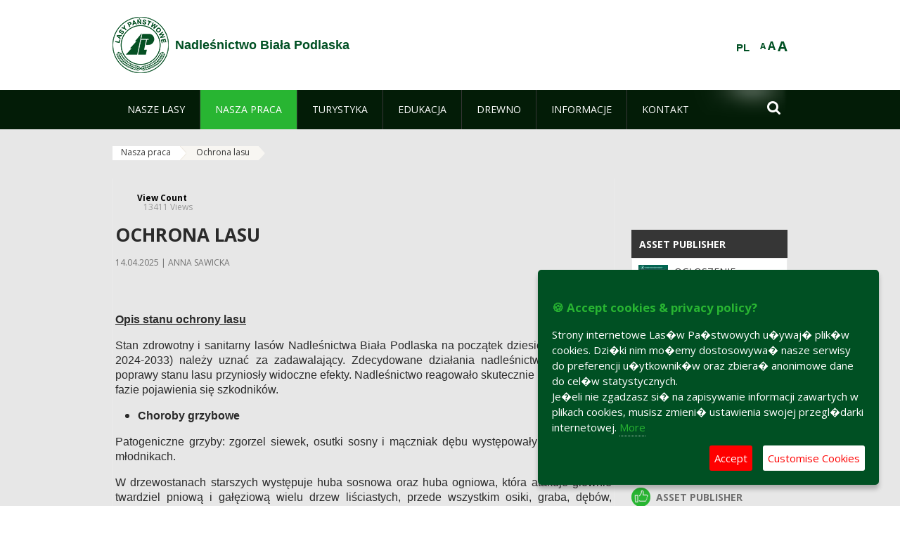

--- FILE ---
content_type: text/html;charset=UTF-8
request_url: https://bialapodlaska.lublin.lasy.gov.pl/en/ochrona-lasu
body_size: 18597
content:
























































		<!DOCTYPE html>













































































<html class="aui ltr" dir="ltr" lang="en-GB">

<head>
    <meta http-equiv="X-UA-Compatible" content="IE=11,10,9,Edge" />
    <meta name="viewport" content="width=device-width, initial-scale=1.0" />

    <title>Ochrona lasu - Nadleśnictwo Biała Podlaska - Lasy Państwowe</title>
    <link href='https://fonts.googleapis.com/css?family=Open+Sans:300,400,700,800&amp;subset=latin,latin-ext' rel='stylesheet' type='text/css'>

    <script type="text/javascript">
        document.createElement('picture');
    </script>
    <script src="https://bialapodlaska.lublin.lasy.gov.pl/nfh-cp-tiles-theme/js/mediaCheck.0.4.6 min.js"></script>
    <script src="https://bialapodlaska.lublin.lasy.gov.pl/nfh-cp-tiles-theme/js/picturefill.3.0.2.min.js" async="async"></script>
    <script src="https://bialapodlaska.lublin.lasy.gov.pl/nfh-cp-tiles-theme/js/jquery-3.1.0.min.js"></script>
    <script src="https://bialapodlaska.lublin.lasy.gov.pl/nfh-cp-tiles-theme/js/jquery-enlightbox.1.1.min.js"></script>
    <script src="https://bialapodlaska.lublin.lasy.gov.pl/nfh-cp-tiles-theme/js/jquery.royalslider.9.5.1.min.js"></script>
    <script src="https://bialapodlaska.lublin.lasy.gov.pl/nfh-cp-tiles-theme/js/js.cookie.2.0.4.js"></script>
    <script src="https://bialapodlaska.lublin.lasy.gov.pl/nfh-cp-tiles-theme/js/jquery.ihavecookies.min.js"></script>
    <script src="https://bialapodlaska.lublin.lasy.gov.pl/nfh-cp-tiles-theme/js/nfh-cp.js"></script>

    <script type="text/javascript">

        var _gaq = _gaq || [];
        _gaq.push(['_setAccount', 'UA-32410790-1']);
        _gaq.push(['_setDomainName', 'lasy.gov.pl']);
        _gaq.push(['_trackPageview']);

        (function() {
            var ga = document.createElement('script'); ga.type = 'text/javascript'; ga.async = true;
            ga.src = ('https:' == document.location.protocol ? 'https://ssl' : 'http://www') + '.google-analytics.com/ga.js';
            var s = document.getElementsByTagName('script')[0]; s.parentNode.insertBefore(ga, s);
        })();


        var options = {
            title: '&#x1F36A; Accept cookies & privacy policy?',
            message: 'Strony internetowe Las�w Pa�stwowych u�ywaj� plik�w cookies. Dzi�ki nim mo�emy dostosowywa� nasze serwisy do preferencji u�ytkownik�w oraz zbiera� anonimowe dane do cel�w statystycznych.<br/>Je�eli nie zgadzasz si� na zapisywanie informacji zawartych w plikach cookies, musisz zmieni� ustawienia swojej przegl�darki internetowej.',
            delay: 600,
            expires: 700,
            link: '/pliki-cookies',
            onAccept: function(){
                var myPreferences = $.fn.ihavecookies.cookie();
                console.log('Yay! The following preferences were saved...');
                console.log(myPreferences);
            },
            uncheckBoxes: true,
            acceptBtnLabel: 'Accept ',
            advancedBtnLabel: 'Customise Cookies',
            moreInfoLabel: 'More',
            cookieTypesTitle: 'Select which cookies you want to accept',
            fixedCookieTypeLabel: 'Essential',
            fixedCookieTypeDesc: 'These are essential for the website to work correctly.',
            cookieTypes: [
                {
                    type: 'Analytics',
                    value: 'analytics',
                    description: 'Cookies related to site visits, browser types, etc.'
                }
            ]
        }

        $(document).ready(function() {
            $('body').ihavecookies(options);

            $('#ihavecookiesBtn').on('click', function(){
                $('body').ihavecookies(options, 'reinit');
            });
        });

//        function applyColorScheme(name) {
//            var be = $("body");
//            be.removeClass("cs-base");
//            be.removeClass("cs-contrast");
//            be.addClass(name);
//        }
        function applyFontSize(name) {
            var be = $("body");
            be.removeClass("fs-normal");
            be.removeClass("fs-large");
            be.removeClass("fs-extra-large");
            be.addClass(name);
            $(window).trigger('resize'); // refresh slider
        }
    </script>





























































<meta content="text/html; charset=UTF-8" http-equiv="content-type" />





































































	

	

	

	

	

	



<link href="https://bialapodlaska.lublin.lasy.gov.pl/nfh-cp-tiles-theme/images/favicon.ico" rel="Shortcut Icon" />





	<link href="https&#x3a;&#x2f;&#x2f;bialapodlaska&#x2e;lublin&#x2e;lasy&#x2e;gov&#x2e;pl&#x2f;ochrona-lasu" rel="canonical" />

	

			
				<link href="https&#x3a;&#x2f;&#x2f;bialapodlaska&#x2e;lublin&#x2e;lasy&#x2e;gov&#x2e;pl&#x2f;ochrona-lasu" hreflang="x-default" rel="alternate" />
			

			<link href="https&#x3a;&#x2f;&#x2f;bialapodlaska&#x2e;lublin&#x2e;lasy&#x2e;gov&#x2e;pl&#x2f;ochrona-lasu" hreflang="pl-PL" rel="alternate" />

	

			

			<link href="https&#x3a;&#x2f;&#x2f;bialapodlaska&#x2e;lublin&#x2e;lasy&#x2e;gov&#x2e;pl&#x2f;de&#x2f;ochrona-lasu" hreflang="de-DE" rel="alternate" />

	

			

			<link href="https&#x3a;&#x2f;&#x2f;bialapodlaska&#x2e;lublin&#x2e;lasy&#x2e;gov&#x2e;pl&#x2f;en&#x2f;ochrona-lasu" hreflang="en-GB" rel="alternate" />

	





<link class="lfr-css-file" href="https&#x3a;&#x2f;&#x2f;bialapodlaska&#x2e;lublin&#x2e;lasy&#x2e;gov&#x2e;pl&#x2f;nfh-cp-tiles-theme&#x2f;css&#x2f;aui&#x2e;css&#x3f;browserId&#x3d;other&#x26;themeId&#x3d;nfhcptilestheme_WAR_nfhcptilestheme&#x26;minifierType&#x3d;css&#x26;languageId&#x3d;en_GB&#x26;b&#x3d;6210&#x26;t&#x3d;1767876194000" rel="stylesheet" type="text/css" />

<link href="&#x2f;html&#x2f;css&#x2f;main&#x2e;css&#x3f;browserId&#x3d;other&#x26;themeId&#x3d;nfhcptilestheme_WAR_nfhcptilestheme&#x26;minifierType&#x3d;css&#x26;languageId&#x3d;en_GB&#x26;b&#x3d;6210&#x26;t&#x3d;1441787690000" rel="stylesheet" type="text/css" />









	

				<link href="https://bialapodlaska.lublin.lasy.gov.pl/html/portlet/asset_publisher/css/main.css?browserId=other&amp;themeId=nfhcptilestheme_WAR_nfhcptilestheme&amp;minifierType=css&amp;languageId=en_GB&amp;b=6210&amp;t=1769115776000" rel="stylesheet" type="text/css" />

	

				<link href="https://bialapodlaska.lublin.lasy.gov.pl/html/portlet/journal_content/css/main.css?browserId=other&amp;themeId=nfhcptilestheme_WAR_nfhcptilestheme&amp;minifierType=css&amp;languageId=en_GB&amp;b=6210&amp;t=1769115776000" rel="stylesheet" type="text/css" />

	

				<link href="https://bialapodlaska.lublin.lasy.gov.pl/nfh-cp-organizations-portlet/css/main.css?browserId=other&amp;themeId=nfhcptilestheme_WAR_nfhcptilestheme&amp;minifierType=css&amp;languageId=en_GB&amp;b=6210&amp;t=1769115764000" rel="stylesheet" type="text/css" />

	







<script type="text/javascript">
	// <![CDATA[
		var Liferay = {
			Browser: {
				acceptsGzip: function() {
					return true;
				},
				getMajorVersion: function() {
					return 131.0;
				},
				getRevision: function() {
					return "537.36";
				},
				getVersion: function() {
					return "131.0";
				},
				isAir: function() {
					return false;
				},
				isChrome: function() {
					return true;
				},
				isFirefox: function() {
					return false;
				},
				isGecko: function() {
					return true;
				},
				isIe: function() {
					return false;
				},
				isIphone: function() {
					return false;
				},
				isLinux: function() {
					return false;
				},
				isMac: function() {
					return true;
				},
				isMobile: function() {
					return false;
				},
				isMozilla: function() {
					return false;
				},
				isOpera: function() {
					return false;
				},
				isRtf: function() {
					return true;
				},
				isSafari: function() {
					return true;
				},
				isSun: function() {
					return false;
				},
				isWap: function() {
					return false;
				},
				isWapXhtml: function() {
					return false;
				},
				isWebKit: function() {
					return true;
				},
				isWindows: function() {
					return false;
				},
				isWml: function() {
					return false;
				}
			},

			Data: {
				NAV_SELECTOR: '#navigation',

				isCustomizationView: function() {
					return false;
				},

				notices: [
					null

					

					
				]
			},

			ThemeDisplay: {
				
					getLayoutId: function() {
						return "134";
					},
					getLayoutURL: function() {
						return "https://bialapodlaska.lublin.lasy.gov.pl/en/ochrona-lasu";
					},
					getParentLayoutId: function() {
						return "125";
					},
					isPrivateLayout: function() {
						return "false";
					},
					isVirtualLayout: function() {
						return false;
					},
				

				getBCP47LanguageId: function() {
					return "en-GB";
				},
				getCDNBaseURL: function() {
					return "https://bialapodlaska.lublin.lasy.gov.pl";
				},
				getCDNDynamicResourcesHost: function() {
					return "";
				},
				getCDNHost: function() {
					return "";
				},
				getCompanyId: function() {
					return "10097";
				},
				getCompanyGroupId: function() {
					return "20183917";
				},
				getDefaultLanguageId: function() {
					return "pl_PL";
				},
				getDoAsUserIdEncoded: function() {
					return "";
				},
				getLanguageId: function() {
					return "en_GB";
				},
				getParentGroupId: function() {
					return "10647";
				},
				getPathContext: function() {
					return "";
				},
				getPathImage: function() {
					return "/image";
				},
				getPathJavaScript: function() {
					return "/html/js";
				},
				getPathMain: function() {
					return "/en/c";
				},
				getPathThemeImages: function() {
					return "https://bialapodlaska.lublin.lasy.gov.pl/nfh-cp-tiles-theme/images";
				},
				getPathThemeRoot: function() {
					return "/nfh-cp-tiles-theme";
				},
				getPlid: function() {
					return "22008494";
				},
				getPortalURL: function() {
					return "https://bialapodlaska.lublin.lasy.gov.pl";
				},
				getPortletSetupShowBordersDefault: function() {
					return true;
				},
				getScopeGroupId: function() {
					return "10647";
				},
				getScopeGroupIdOrLiveGroupId: function() {
					return "10647";
				},
				getSessionId: function() {
					
						
						
							return "";
						
					
				},
				getSiteGroupId: function() {
					return "10647";
				},
				getURLControlPanel: function() {
					return "/en/group/control_panel?refererPlid=22008494";
				},
				getURLHome: function() {
					return "https\x3a\x2f\x2fbialapodlaska\x2elublin\x2elasy\x2egov\x2epl\x2fweb\x2fguest";
				},
				getUserId: function() {
					return "10105";
				},
				getUserName: function() {
					
						
						
							return "";
						
					
				},
				isAddSessionIdToURL: function() {
					return false;
				},
				isFreeformLayout: function() {
					return false;
				},
				isImpersonated: function() {
					return false;
				},
				isSignedIn: function() {
					return false;
				},
				isStateExclusive: function() {
					return false;
				},
				isStateMaximized: function() {
					return false;
				},
				isStatePopUp: function() {
					return false;
				}
			},

			PropsValues: {
				NTLM_AUTH_ENABLED: false
			}
		};

		var themeDisplay = Liferay.ThemeDisplay;

		

		Liferay.AUI = {
			getAvailableLangPath: function() {
				return 'available_languages.jsp?browserId=other&themeId=nfhcptilestheme_WAR_nfhcptilestheme&colorSchemeId=01&minifierType=js&languageId=en_GB&b=6210&t=1769115767000';
			},
			getCombine: function() {
				return true;
			},
			getComboPath: function() {
				return '/combo/?browserId=other&minifierType=&languageId=en_GB&b=6210&t=1769115767000&';
			},
			getFilter: function() {
				
					
						return 'min';
					
					
					
				
			},
			getJavaScriptRootPath: function() {
				return '/html/js';
			},
			getLangPath: function() {
				return 'aui_lang.jsp?browserId=other&themeId=nfhcptilestheme_WAR_nfhcptilestheme&colorSchemeId=01&minifierType=js&languageId=en_GB&b=6210&t=1769115767000';
			},
			getStaticResourceURLParams: function() {
				return '?browserId=other&minifierType=&languageId=en_GB&b=6210&t=1769115767000';
			}
		};

		Liferay.authToken = '6S2mQbyL';

		

		Liferay.currentURL = '\x2fen\x2fochrona-lasu';
		Liferay.currentURLEncoded = '\x252Fen\x252Fochrona-lasu';
	// ]]>
</script>


	
		
			
				<script src="/html/js/barebone.jsp?browserId=other&amp;themeId=nfhcptilestheme_WAR_nfhcptilestheme&amp;colorSchemeId=01&amp;minifierType=js&amp;minifierBundleId=javascript.barebone.files&amp;languageId=en_GB&amp;b=6210&amp;t=1769115767000" type="text/javascript"></script>
			
			
		
	
	


<script type="text/javascript">
	// <![CDATA[
		

			

			
				Liferay.Portlet.list = ['101_INSTANCE_1M8a', '101_INSTANCE_x9eK', '101_INSTANCE_kCS6', 'nfhcpfooterarticle1', 'nfhcpfooterarticle2', 'nfhcpfooterarticle3', 'nfhcpdivisions_WAR_nfhcporganizationsportlet', 'nfhcplanguage', 'nfhcpdivisionsmobile_WAR_nfhcporganizationsportlet'];
			
		

		

		
	// ]]>
</script>





	
		

			

			
		
		
	



	
		
		

			

			
		
	










	









	
	<meta property="og:type" content="article">
	<meta property="og:title" content="OCHRONA LASU">
	<meta property="og:description" content="">
	

	<meta property="og:type" content="article">
	<meta property="og:title" content="Groźny szkodnik - kornik ostrozębny (Ips acuminatus)">
	<meta property="og:description" content="">
	
		<meta property="og:image" content="/image/journal/article?img_id=51680775&t=1744621675948">
	






<link class="lfr-css-file" href="https&#x3a;&#x2f;&#x2f;bialapodlaska&#x2e;lublin&#x2e;lasy&#x2e;gov&#x2e;pl&#x2f;nfh-cp-tiles-theme&#x2f;css&#x2f;main&#x2e;css&#x3f;browserId&#x3d;other&#x26;themeId&#x3d;nfhcptilestheme_WAR_nfhcptilestheme&#x26;minifierType&#x3d;css&#x26;languageId&#x3d;en_GB&#x26;b&#x3d;6210&#x26;t&#x3d;1767876194000" rel="stylesheet" type="text/css" />








	<style type="text/css">

		

			

		

			

				

					

#p_p_id_101_INSTANCE_x9eK_ .portlet {
border-width:;
border-style:
}




				

			

		

			

				

					

#p_p_id_101_INSTANCE_kCS6_ .portlet {
border-width:;
border-style:
}




				

			

		

			

		

			

		

			

		

			

		

			

		

			

		

			

		

	</style>



</head>

<body class="cs-base yui3-skin-sam controls-visible signed-out public-page organization-site group-10647 cp-pklp-app">
    <script type="text/javascript">
        var fs = Cookies.get("fbsFontSize");
        if (fs) {
            applyFontSize(fs);
        }

        function setFontSize(name) {
            // definicja funkcji applyFontSize w head
            applyFontSize(name);
            Cookies.set("fbsFontSize", name);
        }
    </script>

    <a href="#main-content" id="skip-to-content">Skip to Content</a>

    


























































































































    <div id="page">

        <header id="header" class="$header_css_class" role="banner">
            <div id="header-table">
                <div id="header-organization">
                    <a href="https://bialapodlaska.lublin.lasy.gov.pl/en" title="Nadleśnictwo Biała Podlaska" class="logo">
                        <picture>
                                <!--[if IE 9]><video style="display: none;"><![endif]-->
                                <source srcset="https://bialapodlaska.lublin.lasy.gov.pl/nfh-cp-tiles-theme/images/nfh-cp/logo-80x80.png" media="(max-width: 979px)" />
                                <source srcset="https://bialapodlaska.lublin.lasy.gov.pl/nfh-cp-tiles-theme/images/nfh-cp/logo-80x80.png" media="(min-width: 980px)" />
                                <!--[if IE 9]></video><![endif]-->
                                <img srcset="https://bialapodlaska.lublin.lasy.gov.pl/nfh-cp-tiles-theme/images/nfh-cp/logo-80x80.png" alt="Logo" />
                        </picture>
                    </a>
                    <a href="https://bialapodlaska.lublin.lasy.gov.pl/en" title="Nadleśnictwo Biała Podlaska" class="name"><span>Nadleśnictwo Biała Podlaska</span></a>
                </div>
                <div id="header-banner">
                    <a href="https://www.lasy.gov.pl/" target="_blank"><img alt="National Forests Holding" src="https://bialapodlaska.lublin.lasy.gov.pl/nfh-cp-tiles-theme/images/nfh-cp/banner-180x44.png"/></a>
                </div>
                <div id="header-localization">
                    <ul id="header-accessability">
                        <li id="button-normal-font" title="normal-font"><button href="#" onclick="setFontSize('fs-normal');return false;">A</button></li>
                        <li id="button-large-font" title="large-font"><button href="#" onclick="setFontSize('fs-large');return false;">A</button></li>
                        <li id="button-extra-large-font" title="extra-large-font"><button href="#" onclick="setFontSize('fs-extra-large');return false;">A</button></li>
                    </ul>
                    



























































	

	<div class="portlet-boundary portlet-boundary_nfhcplanguage_  portlet-static portlet-static-end portlet-borderless portlet-language " id="p_p_id_nfhcplanguage_" >
		<span id="p_nfhcplanguage"></span>



	
	
	

		


























































	
	
	
	
	

		

		
			
			

				

				<div class="portlet-borderless-container" >
					

					


	<div class="portlet-body">



	
		
			
			
				
					



















































































































































































	

				

				
					
					
						


	
	
		






























































































































	
	

		

			
				
					
						
						
							<a href="https&#x3a;&#x2f;&#x2f;bialapodlaska&#x2e;lublin&#x2e;lasy&#x2e;gov&#x2e;pl&#x2f;en&#x2f;ochrona-lasu&#x3f;p_auth&#x3d;6S2mQbyL&#x26;p_p_id&#x3d;nfhcplanguage&#x26;p_p_lifecycle&#x3d;1&#x26;p_p_state&#x3d;normal&#x26;p_p_mode&#x3d;view&#x26;_nfhcplanguage_struts_action&#x3d;&#x25;2Flanguage&#x25;2Fview&#x26;_nfhcplanguage_redirect&#x3d;&#x25;2Fen&#x25;2Fochrona-lasu&#x26;_nfhcplanguage_languageId&#x3d;pl_PL" class="taglib-language-list-text last" lang="pl-PL" >PL</a>
						
					
				
				
			

		

	

	

					
				
			
		
	
	



	</div>

				</div>

				
			
		
	


	







	</div>





                </div>
            </div>
            <div id="header-buttons" role="presentation">
                <a id="header-button-select-organization" href="#" class="button"><span><span>Select division</span></span></a>
                <a id="header-button-search" href="#" class="button"><span><span class="fa fa-2x">&#xf002;</span><br/><span>Search</span></span></a>
                <a id="header-button-navigation" href="#" class="button"><span><span class="fa fa-2x">&#xf0c9;</span><br/><span>Menu</span></span></a>
            </div>
            <div id="header-divisions" class="open" role="presentation">
                



























































	

	<div class="portlet-boundary portlet-boundary_nfhcpdivisionsmobile_WAR_nfhcporganizationsportlet_  portlet-static portlet-static-end portlet-borderless nfh-divisions-portlet " id="p_p_id_nfhcpdivisionsmobile_WAR_nfhcporganizationsportlet_" >
		<span id="p_nfhcpdivisionsmobile_WAR_nfhcporganizationsportlet"></span>



	
	
	

		

			
				
					


























































	
	
	
	
	

		

		
			
			

				

				<div class="portlet-borderless-container" >
					

					


	<div class="portlet-body">



	
		
			
			
				
					



















































































































































































	

				

				
					
					
						


	

		











































 



<div class="divisions tile-1h">

    <div class="subtitle"><span>Divisions and others</span></div>

    











































































<div class="control-group input-select-wrapper">
	

	

	<select class="aui-field-select"  id="_nfhcpdivisionsmobile_WAR_nfhcporganizationsportlet_divisions"  name="_nfhcpdivisionsmobile_WAR_nfhcporganizationsportlet_divisions"   title="divisions"  >
		

		
        







































































<option class=""    value=""  >


	Select
</option>
        
        







































































<option class=""    value="/web/rdlp_lublin"  >


	Regionalna Dyrekcja Lasów Państwowych w Lublinie
</option>
        
        







































































<option class=""    value="/web/biala_podlaska"  >


	Nadleśnictwo Biała Podlaska
</option>
        
        







































































<option class=""    value="/web/bilgoraj"  >


	Nadleśnictwo Biłgoraj
</option>
        
        







































































<option class=""    value="/web/chelm"  >


	Nadleśnictwo Chełm
</option>
        
        







































































<option class=""    value="/web/chotylow"  >


	Nadleśnictwo Chotyłów
</option>
        
        







































































<option class=""    value="/web/goscieradow"  >


	Nadleśnictwo Gościeradów
</option>
        
        







































































<option class=""    value="/web/janow_lubelski"  >


	Nadleśnictwo Janów Lubelski
</option>
        
        







































































<option class=""    value="/web/jozefow"  >


	Nadleśnictwo Józefów
</option>
        
        







































































<option class=""    value="/web/krasnystaw"  >


	Nadleśnictwo Krasnystaw
</option>
        
        







































































<option class=""    value="/web/krasnik"  >


	Nadleśnictwo Kraśnik
</option>
        
        







































































<option class=""    value="/web/lubartow"  >


	Nadleśnictwo Lubartów
</option>
        
        







































































<option class=""    value="/web/mircze"  >


	Nadleśnictwo Mircze
</option>
        
        







































































<option class=""    value="/web/miedzyrzec"  >


	Nadleśnictwo Międzyrzec
</option>
        
        







































































<option class=""    value="/web/nowa_deba"  >


	Nadleśnictwo Nowa Dęba
</option>
        
        







































































<option class=""    value="/web/parczew"  >


	Nadleśnictwo Parczew
</option>
        
        







































































<option class=""    value="/web/pulawy"  >


	Nadleśnictwo Puławy
</option>
        
        







































































<option class=""    value="/web/radzyn"  >


	Nadleśnictwo Radzyń Podlaski
</option>
        
        







































































<option class=""    value="/web/rozwadow"  >


	Nadleśnictwo Rozwadów
</option>
        
        







































































<option class=""    value="/web/rudnik"  >


	Nadleśnictwo Rudnik
</option>
        
        







































































<option class=""    value="/web/sarnaki"  >


	Nadleśnictwo Sarnaki
</option>
        
        







































































<option class=""    value="/web/sobibor"  >


	Nadleśnictwo Sobibór
</option>
        
        







































































<option class=""    value="/web/strzelce"  >


	Nadleśnictwo Strzelce
</option>
        
        







































































<option class=""    value="/web/tomaszow"  >


	Nadleśnictwo Tomaszów
</option>
        
        







































































<option class=""    value="/web/wlodawa"  >


	Nadleśnictwo Włodawa
</option>
        
        







































































<option class=""    value="/web/zwierzyniec"  >


	Nadleśnictwo Zwierzyniec
</option>
        
        







































































<option class=""    value="/web/swidnik"  >


	Nadleśnictwo Świdnik
</option>
        
    











































































	</select>

	

	
</div>

    <div class="button-holder">
        <a class="button button-go">
            <span class="text">Go</span><span class="icon fa fa-2x">&#xf105;</span>
        </a>
    </div>
</div>

	
	

					
				
			
		
	
	



	</div>

				</div>

				
			
		
	

				
				
			

		

	







	</div>





            </div>
        </header>

        <div id="navigation-top">

<nav class="sort-pages modify-pages" role="navigation">

    <ul aria-label="Site Pages" role="menubar" class="level-1">

                <li  class=" has-children" id="layout_119" role="presentation">
                    <a tabindex="0" aria-labelledby="layout_119"  href="https&#x3a;&#x2f;&#x2f;bialapodlaska&#x2e;lublin&#x2e;lasy&#x2e;gov&#x2e;pl&#x2f;en&#x2f;nasze-lasy"  role="menuitem"><span>























































 Nasze lasy</span></a>
                        <a tabindex="-1" href="#" class="toggle-navigation-button"><span class="fa"></span></a>
                        <ul role="menu" class="level-2">

                                <li  class="" id="layout_120" role="presentation">
                                    <a tabindex="0" aria-labelledby="layout_120" href="https&#x3a;&#x2f;&#x2f;bialapodlaska&#x2e;lublin&#x2e;lasy&#x2e;gov&#x2e;pl&#x2f;en&#x2f;lasy-nadlesnictwa"  role="menuitem">Lasy nadleśnictwa </a>
                                </li>

                                <li  class="" id="layout_121" role="presentation">
                                    <a tabindex="0" aria-labelledby="layout_121" href="https&#x3a;&#x2f;&#x2f;bialapodlaska&#x2e;lublin&#x2e;lasy&#x2e;gov&#x2e;pl&#x2f;en&#x2f;lasy-regionu"  role="menuitem">Lasy regionu </a>
                                </li>

                                <li  class="" id="layout_286" role="presentation">
                                    <a tabindex="0" aria-labelledby="layout_286" href="https&#x3a;&#x2f;&#x2f;www&#x2e;lasy&#x2e;gov&#x2e;pl&#x2f;pl&#x2f;nasze-lasy&#x2f;polskie-lasy"  role="menuitem">Polskie lasy </a>
                                </li>

                                <li  class="" id="layout_124" role="presentation">
                                    <a tabindex="0" aria-labelledby="layout_124" href="http&#x3a;&#x2f;&#x2f;www&#x2e;lasy&#x2e;gov&#x2e;pl&#x2f;mapa" target="_blank" role="menuitem">Mapa(y) lasów  <span class="hide-accessible">(Opens New Window)</span> </a>
                                </li>

                                <li  class=" last" id="layout_287" role="presentation">
                                    <a tabindex="0" aria-labelledby="layout_287" href="https&#x3a;&#x2f;&#x2f;bialapodlaska&#x2e;lublin&#x2e;lasy&#x2e;gov&#x2e;pl&#x2f;en&#x2f;pgl-lasy-panstwowe"  role="menuitem">PGL Lasy Państwowe </a>
                                </li>
                        </ul>
                </li>

                <li aria-selected='true' class="selected has-children" id="layout_125" role="presentation">
                    <a tabindex="0" aria-labelledby="layout_125" aria-haspopup='true' href="https&#x3a;&#x2f;&#x2f;bialapodlaska&#x2e;lublin&#x2e;lasy&#x2e;gov&#x2e;pl&#x2f;en&#x2f;nasza-praca"  role="menuitem"><span>























































 Nasza praca</span></a>
                        <a tabindex="-1" href="#" class="toggle-navigation-button"><span class="fa"></span></a>
                        <ul role="menu" class="level-2">

                                <li  class=" has-children" id="layout_126" role="presentation">
                                    <a tabindex="0" aria-labelledby="layout_126" href="https&#x3a;&#x2f;&#x2f;bialapodlaska&#x2e;lublin&#x2e;lasy&#x2e;gov&#x2e;pl&#x2f;en&#x2f;o-nadlesnictwie"  role="menuitem">O nadleśnictwie </a>
                                        <a tabindex="-1" href="#" class="toggle-navigation-button"><span class="fa"></span></a>
                                        <ul role="menu" class="level-3">

                                                <li  class="" id="layout_127" role="presentation">
                                                    <a tabindex="0" aria-labelledby="layout_127" href="https&#x3a;&#x2f;&#x2f;bialapodlaska&#x2e;lublin&#x2e;lasy&#x2e;gov&#x2e;pl&#x2f;en&#x2f;polozenie"  role="menuitem">Położenie </a>
                                                </li>

                                                <li  class="" id="layout_128" role="presentation">
                                                    <a tabindex="0" aria-labelledby="layout_128" href="https&#x3a;&#x2f;&#x2f;bialapodlaska&#x2e;lublin&#x2e;lasy&#x2e;gov&#x2e;pl&#x2f;en&#x2f;galeria-zdjec"  role="menuitem">Galeria zdjęć </a>
                                                </li>

                                                <li  class="" id="layout_129" role="presentation">
                                                    <a tabindex="0" aria-labelledby="layout_129" href="https&#x3a;&#x2f;&#x2f;bialapodlaska&#x2e;lublin&#x2e;lasy&#x2e;gov&#x2e;pl&#x2f;en&#x2f;historia"  role="menuitem">Historia </a>
                                                </li>

                                                <li  class="" id="layout_130" role="presentation">
                                                    <a tabindex="0" aria-labelledby="layout_130" href="https&#x3a;&#x2f;&#x2f;bialapodlaska&#x2e;lublin&#x2e;lasy&#x2e;gov&#x2e;pl&#x2f;en&#x2f;organizacja-nadlesnictwa"  role="menuitem">Organizacja nadleśnictwa </a>
                                                </li>

                                                <li  class=" last" id="layout_131" role="presentation">
                                                    <a tabindex="0" aria-labelledby="layout_131" href="https&#x3a;&#x2f;&#x2f;bialapodlaska&#x2e;lublin&#x2e;lasy&#x2e;gov&#x2e;pl&#x2f;en&#x2f;projekty-i-fundusze"  role="menuitem">Projekty i fundusze </a>
                                                </li>
                                        </ul>
                                </li>

                                <li  class="" id="layout_132" role="presentation">
                                    <a tabindex="0" aria-labelledby="layout_132" href="https&#x3a;&#x2f;&#x2f;bialapodlaska&#x2e;lublin&#x2e;lasy&#x2e;gov&#x2e;pl&#x2f;en&#x2f;zasoby-lesne"  role="menuitem">Zasoby leśne </a>
                                </li>

                                <li  class="" id="layout_133" role="presentation">
                                    <a tabindex="0" aria-labelledby="layout_133" href="https&#x3a;&#x2f;&#x2f;bialapodlaska&#x2e;lublin&#x2e;lasy&#x2e;gov&#x2e;pl&#x2f;en&#x2f;hodowla-lasu"  role="menuitem">Hodowla lasu </a>
                                </li>

                                <li aria-selected='true' class="selected" id="layout_134" role="presentation">
                                    <a tabindex="0" aria-labelledby="layout_134" href="https&#x3a;&#x2f;&#x2f;bialapodlaska&#x2e;lublin&#x2e;lasy&#x2e;gov&#x2e;pl&#x2f;en&#x2f;ochrona-lasu"  role="menuitem">Ochrona lasu </a>
                                </li>

                                <li  class="" id="layout_135" role="presentation">
                                    <a tabindex="0" aria-labelledby="layout_135" href="https&#x3a;&#x2f;&#x2f;bialapodlaska&#x2e;lublin&#x2e;lasy&#x2e;gov&#x2e;pl&#x2f;en&#x2f;uzytkowanie-lasu"  role="menuitem">Użytkowanie lasu </a>
                                </li>

                                <li  class="" id="layout_136" role="presentation">
                                    <a tabindex="0" aria-labelledby="layout_136" href="https&#x3a;&#x2f;&#x2f;bialapodlaska&#x2e;lublin&#x2e;lasy&#x2e;gov&#x2e;pl&#x2f;en&#x2f;urzadzanie-lasu"  role="menuitem">Urządzanie lasu </a>
                                </li>

                                <li  class="" id="layout_137" role="presentation">
                                    <a tabindex="0" aria-labelledby="layout_137" href="https&#x3a;&#x2f;&#x2f;bialapodlaska&#x2e;lublin&#x2e;lasy&#x2e;gov&#x2e;pl&#x2f;en&#x2f;lowiectwo"  role="menuitem">Łowiectwo </a>
                                </li>

                                <li  class=" has-children" id="layout_138" role="presentation">
                                    <a tabindex="0" aria-labelledby="layout_138" href="https&#x3a;&#x2f;&#x2f;bialapodlaska&#x2e;lublin&#x2e;lasy&#x2e;gov&#x2e;pl&#x2f;en&#x2f;ochrona-przyrody"  role="menuitem">Ochrona przyrody </a>
                                        <a tabindex="-1" href="#" class="toggle-navigation-button"><span class="fa"></span></a>
                                        <ul role="menu" class="level-3">

                                                <li  class="" id="layout_139" role="presentation">
                                                    <a tabindex="0" aria-labelledby="layout_139" href="https&#x3a;&#x2f;&#x2f;bialapodlaska&#x2e;lublin&#x2e;lasy&#x2e;gov&#x2e;pl&#x2f;en&#x2f;rezerwaty-przyrody"  role="menuitem">Rezerwaty przyrody </a>
                                                </li>

                                                <li  class="" id="layout_140" role="presentation">
                                                    <a tabindex="0" aria-labelledby="layout_140" href="https&#x3a;&#x2f;&#x2f;bialapodlaska&#x2e;lublin&#x2e;lasy&#x2e;gov&#x2e;pl&#x2f;en&#x2f;parki-krajobrazowe"  role="menuitem">Parki krajobrazowe </a>
                                                </li>

                                                <li  class="" id="layout_142" role="presentation">
                                                    <a tabindex="0" aria-labelledby="layout_142" href="https&#x3a;&#x2f;&#x2f;bialapodlaska&#x2e;lublin&#x2e;lasy&#x2e;gov&#x2e;pl&#x2f;en&#x2f;obszary-natura-2000"  role="menuitem">Obszary Natura 2000 </a>
                                                </li>

                                                <li  class="" id="layout_143" role="presentation">
                                                    <a tabindex="0" aria-labelledby="layout_143" href="https&#x3a;&#x2f;&#x2f;bialapodlaska&#x2e;lublin&#x2e;lasy&#x2e;gov&#x2e;pl&#x2f;en&#x2f;pomniki-przyrody"  role="menuitem">Pomniki przyrody </a>
                                                </li>

                                                <li  class="" id="layout_144" role="presentation">
                                                    <a tabindex="0" aria-labelledby="layout_144" href="https&#x3a;&#x2f;&#x2f;bialapodlaska&#x2e;lublin&#x2e;lasy&#x2e;gov&#x2e;pl&#x2f;en&#x2f;uzytki-ekologiczne"  role="menuitem">Użytki ekologiczne </a>
                                                </li>

                                                <li  class=" last" id="layout_306" role="presentation">
                                                    <a tabindex="0" aria-labelledby="layout_306" href="https&#x3a;&#x2f;&#x2f;bialapodlaska&#x2e;lublin&#x2e;lasy&#x2e;gov&#x2e;pl&#x2f;en&#x2f;strefy-ochronne"  role="menuitem">Strefy ochronne </a>
                                                </li>
                                        </ul>
                                </li>

                                <li  class=" has-children" id="layout_145" role="presentation">
                                    <a tabindex="0" aria-labelledby="layout_145" href="https&#x3a;&#x2f;&#x2f;bialapodlaska&#x2e;lublin&#x2e;lasy&#x2e;gov&#x2e;pl&#x2f;en&#x2f;certyfikaty"  role="menuitem">Certyfikaty </a>
                                        <a tabindex="-1" href="#" class="toggle-navigation-button"><span class="fa"></span></a>
                                        <ul role="menu" class="level-3">

                                                <li  class=" last" id="layout_328" role="presentation">
                                                    <a tabindex="0" aria-labelledby="layout_328" href="https&#x3a;&#x2f;&#x2f;bialapodlaska&#x2e;lublin&#x2e;lasy&#x2e;gov&#x2e;pl&#x2f;en&#x2f;konsultacje-spoleczne"  role="menuitem">Konsultacje społeczne - obszary HCV i powierzchnie referencyjne </a>
                                                </li>
                                        </ul>
                                </li>

                                <li  class=" last" id="layout_146" role="presentation">
                                    <a tabindex="0" aria-labelledby="layout_146" href="https&#x3a;&#x2f;&#x2f;bialapodlaska&#x2e;lublin&#x2e;lasy&#x2e;gov&#x2e;pl&#x2f;en&#x2f;nadzor-nad-lasami-niepanstwowymi"  role="menuitem">Nadzór nad lasami niepaństwowymi </a>
                                </li>
                        </ul>
                </li>

                <li  class=" has-children" id="layout_147" role="presentation">
                    <a tabindex="0" aria-labelledby="layout_147"  href="https&#x3a;&#x2f;&#x2f;bialapodlaska&#x2e;lublin&#x2e;lasy&#x2e;gov&#x2e;pl&#x2f;en&#x2f;turystyka"  role="menuitem"><span>























































 Turystyka</span></a>
                        <a tabindex="-1" href="#" class="toggle-navigation-button"><span class="fa"></span></a>
                        <ul role="menu" class="level-2">

                                <li  class="" id="layout_148" role="presentation">
                                    <a tabindex="0" aria-labelledby="layout_148" href="https&#x3a;&#x2f;&#x2f;czaswlas&#x2e;pl&#x2f;mapa&#x3f;search&#x3d;1&#x26;s_noclegi&#x3d;1&#x26;s_biwaki&#x3d;1&#x26;s_edukacyjne&#x3d;1&#x26;s_nazwa&#x3d;&#x26;m_zoom&#x3d;7&#x26;m_lat&#x3d;52&#x2e;918899999999994&#x26;m_lng&#x3d;19&#x2e;13340000000001" target="_blank" role="menuitem">Miejsca i obiekty  <span class="hide-accessible">(Opens New Window)</span> </a>
                                </li>

                                <li  class="" id="layout_149" role="presentation">
                                    <a tabindex="0" aria-labelledby="layout_149" href="https&#x3a;&#x2f;&#x2f;czaswlas&#x2e;pl&#x2f;wyprawy&#x2f;&#x3f;p&#x3d;1" target="_blank" role="menuitem">Warto zobaczyć  <span class="hide-accessible">(Opens New Window)</span> </a>
                                </li>

                                <li  class="" id="layout_150" role="presentation">
                                    <a tabindex="0" aria-labelledby="layout_150" href="https&#x3a;&#x2f;&#x2f;czaswlas&#x2e;pl&#x2f;&#x3f;id&#x3d;c81e728d9d4c2f636f067f89cc14862c" target="_blank" role="menuitem">Znajdź na mapie  <span class="hide-accessible">(Opens New Window)</span> </a>
                                </li>

                                <li  class=" has-children" id="layout_288" role="presentation">
                                    <a tabindex="0" aria-labelledby="layout_288" href="https&#x3a;&#x2f;&#x2f;bialapodlaska&#x2e;lublin&#x2e;lasy&#x2e;gov&#x2e;pl&#x2f;en&#x2f;pomysly-na-wypoczynek"  role="menuitem">Pomysły na wypoczynek </a>
                                        <a tabindex="-1" href="#" class="toggle-navigation-button"><span class="fa"></span></a>
                                        <ul role="menu" class="level-3">

                                                <li  class="" id="layout_289" role="presentation">
                                                    <a tabindex="0" aria-labelledby="layout_289" href="https&#x3a;&#x2f;&#x2f;bialapodlaska&#x2e;lublin&#x2e;lasy&#x2e;gov&#x2e;pl&#x2f;en&#x2f;bieganie"  role="menuitem">Bieganie </a>
                                                </li>

                                                <li  class="" id="layout_290" role="presentation">
                                                    <a tabindex="0" aria-labelledby="layout_290" href="https&#x3a;&#x2f;&#x2f;bialapodlaska&#x2e;lublin&#x2e;lasy&#x2e;gov&#x2e;pl&#x2f;en&#x2f;biegi-na-orientacje"  role="menuitem">Biegi na orientację </a>
                                                </li>

                                                <li  class="" id="layout_291" role="presentation">
                                                    <a tabindex="0" aria-labelledby="layout_291" href="https&#x3a;&#x2f;&#x2f;bialapodlaska&#x2e;lublin&#x2e;lasy&#x2e;gov&#x2e;pl&#x2f;en&#x2f;geocaching"  role="menuitem">Geocaching </a>
                                                </li>

                                                <li  class="" id="layout_292" role="presentation">
                                                    <a tabindex="0" aria-labelledby="layout_292" href="https&#x3a;&#x2f;&#x2f;bialapodlaska&#x2e;lublin&#x2e;lasy&#x2e;gov&#x2e;pl&#x2f;en&#x2f;jazda-konna"  role="menuitem">Jazda konna </a>
                                                </li>

                                                <li  class="" id="layout_293" role="presentation">
                                                    <a tabindex="0" aria-labelledby="layout_293" href="https&#x3a;&#x2f;&#x2f;bialapodlaska&#x2e;lublin&#x2e;lasy&#x2e;gov&#x2e;pl&#x2f;en&#x2f;narciarstwo-biegowe"  role="menuitem">Narciarstwo biegowe </a>
                                                </li>

                                                <li  class="" id="layout_294" role="presentation">
                                                    <a tabindex="0" aria-labelledby="layout_294" href="https&#x3a;&#x2f;&#x2f;bialapodlaska&#x2e;lublin&#x2e;lasy&#x2e;gov&#x2e;pl&#x2f;en&#x2f;nordic-walking"  role="menuitem">Nordic walking </a>
                                                </li>

                                                <li  class=" last" id="layout_295" role="presentation">
                                                    <a tabindex="0" aria-labelledby="layout_295" href="https&#x3a;&#x2f;&#x2f;bialapodlaska&#x2e;lublin&#x2e;lasy&#x2e;gov&#x2e;pl&#x2f;en&#x2f;psie-zaprzegi"  role="menuitem">Psie zaprzęgi </a>
                                                </li>
                                        </ul>
                                </li>

                                <li  class="" id="layout_152" role="presentation">
                                    <a tabindex="0" aria-labelledby="layout_152" href="https&#x3a;&#x2f;&#x2f;bialapodlaska&#x2e;lublin&#x2e;lasy&#x2e;gov&#x2e;pl&#x2f;en&#x2f;szlaki-i-sciezki"  role="menuitem">Szlaki i ścieżki turystyczne </a>
                                </li>

                                <li  class="" id="layout_314" role="presentation">
                                    <a tabindex="0" aria-labelledby="layout_314" href="https&#x3a;&#x2f;&#x2f;bialapodlaska&#x2e;lublin&#x2e;lasy&#x2e;gov&#x2e;pl&#x2f;en&#x2f;pokoj-goscinny"  role="menuitem">Pokój gościnny </a>
                                </li>

                                <li  class="" id="layout_315" role="presentation">
                                    <a tabindex="0" aria-labelledby="layout_315" href="https&#x3a;&#x2f;&#x2f;bialapodlaska&#x2e;lublin&#x2e;lasy&#x2e;gov&#x2e;pl&#x2f;en&#x2f;bezpieczna-turystyka"  role="menuitem">Bezpieczna turystyka </a>
                                </li>

                                <li  class="" id="layout_316" role="presentation">
                                    <a tabindex="0" aria-labelledby="layout_316" href="https&#x3a;&#x2f;&#x2f;bialapodlaska&#x2e;lublin&#x2e;lasy&#x2e;gov&#x2e;pl&#x2f;en&#x2f;miejsce-palenia-ognisk"  role="menuitem">Miejsce palenia ognisk </a>
                                </li>

                                <li  class=" last" id="layout_321" role="presentation">
                                    <a tabindex="0" aria-labelledby="layout_321" href="https&#x3a;&#x2f;&#x2f;bialapodlaska&#x2e;lublin&#x2e;lasy&#x2e;gov&#x2e;pl&#x2f;en&#x2f;program-zanocuj-w-lesie-"  role="menuitem">Program &#034;Zanocuj w lesie&#034; </a>
                                </li>
                        </ul>
                </li>

                <li  class=" has-children" id="layout_153" role="presentation">
                    <a tabindex="0" aria-labelledby="layout_153"  href="https&#x3a;&#x2f;&#x2f;bialapodlaska&#x2e;lublin&#x2e;lasy&#x2e;gov&#x2e;pl&#x2f;en&#x2f;edukacja"  role="menuitem"><span>























































 Edukacja</span></a>
                        <a tabindex="-1" href="#" class="toggle-navigation-button"><span class="fa"></span></a>
                        <ul role="menu" class="level-2">

                                <li  class="" id="layout_159" role="presentation">
                                    <a tabindex="0" aria-labelledby="layout_159" href="https&#x3a;&#x2f;&#x2f;bialapodlaska&#x2e;lublin&#x2e;lasy&#x2e;gov&#x2e;pl&#x2f;en&#x2f;obiekty-edukacyjne"  role="menuitem">Obiekty edukacyjne </a>
                                </li>

                                <li  class=" has-children last" id="layout_160" role="presentation">
                                    <a tabindex="0" aria-labelledby="layout_160" href="https&#x3a;&#x2f;&#x2f;bialapodlaska&#x2e;lublin&#x2e;lasy&#x2e;gov&#x2e;pl&#x2f;en&#x2f;oferta-edukacyjna"  role="menuitem">Oferta edukacyjna </a>
                                        <a tabindex="-1" href="#" class="toggle-navigation-button"><span class="fa"></span></a>
                                        <ul role="menu" class="level-3">

                                                <li  class=" last" id="layout_324" role="presentation">
                                                    <a tabindex="0" aria-labelledby="layout_324" href="https&#x3a;&#x2f;&#x2f;bialapodlaska&#x2e;lublin&#x2e;lasy&#x2e;gov&#x2e;pl&#x2f;en&#x2f;standardy-ochrony-maloletnich"  role="menuitem">Standardy ochrony małoletnich </a>
                                                </li>
                                        </ul>
                                </li>
                        </ul>
                </li>

                <li  class=" has-children" id="layout_281" role="presentation">
                    <a tabindex="0" aria-labelledby="layout_281"  href="https&#x3a;&#x2f;&#x2f;bialapodlaska&#x2e;lublin&#x2e;lasy&#x2e;gov&#x2e;pl&#x2f;en&#x2f;drewno"  role="menuitem"><span>























































 Drewno</span></a>
                        <a tabindex="-1" href="#" class="toggle-navigation-button"><span class="fa"></span></a>
                        <ul role="menu" class="level-2">

                                <li  class="" id="layout_282" role="presentation">
                                    <a tabindex="0" aria-labelledby="layout_282" href="https&#x3a;&#x2f;&#x2f;bialapodlaska&#x2e;lublin&#x2e;lasy&#x2e;gov&#x2e;pl&#x2f;en&#x2f;surowiec-do-wszystkiego"  role="menuitem">Surowiec do wszystkiego </a>
                                </li>

                                <li  class="" id="layout_283" role="presentation">
                                    <a tabindex="0" aria-labelledby="layout_283" href="https&#x3a;&#x2f;&#x2f;bialapodlaska&#x2e;lublin&#x2e;lasy&#x2e;gov&#x2e;pl&#x2f;en&#x2f;skad-sie-bierze-drewno"  role="menuitem">Skąd się bierze drewno </a>
                                </li>

                                <li  class="" id="layout_284" role="presentation">
                                    <a tabindex="0" aria-labelledby="layout_284" href="https&#x3a;&#x2f;&#x2f;bialapodlaska&#x2e;lublin&#x2e;lasy&#x2e;gov&#x2e;pl&#x2f;en&#x2f;zasady-sprzedazy"  role="menuitem">Zasady sprzedaży </a>
                                </li>

                                <li  class=" last" id="layout_285" role="presentation">
                                    <a tabindex="0" aria-labelledby="layout_285" href="https&#x3a;&#x2f;&#x2f;bialapodlaska&#x2e;lublin&#x2e;lasy&#x2e;gov&#x2e;pl&#x2f;en&#x2f;polski-przeboj"  role="menuitem">Polski przebój </a>
                                </li>
                        </ul>
                </li>

                <li  class=" has-children" id="layout_162" role="presentation">
                    <a tabindex="0" aria-labelledby="layout_162"  href="https&#x3a;&#x2f;&#x2f;bialapodlaska&#x2e;lublin&#x2e;lasy&#x2e;gov&#x2e;pl&#x2f;en&#x2f;informacje"  role="menuitem"><span>























































 Informacje</span></a>
                        <a tabindex="-1" href="#" class="toggle-navigation-button"><span class="fa"></span></a>
                        <ul role="menu" class="level-2">

                                <li  class="" id="layout_163" role="presentation">
                                    <a tabindex="0" aria-labelledby="layout_163" href="https&#x3a;&#x2f;&#x2f;bialapodlaska&#x2e;lublin&#x2e;lasy&#x2e;gov&#x2e;pl&#x2f;en&#x2f;aktualnosci"  role="menuitem">Aktualności </a>
                                </li>

                                <li  class="" id="layout_164" role="presentation">
                                    <a tabindex="0" aria-labelledby="layout_164" href="https&#x3a;&#x2f;&#x2f;bialapodlaska&#x2e;lublin&#x2e;lasy&#x2e;gov&#x2e;pl&#x2f;en&#x2f;wydarzenia"  role="menuitem">Wydarzenia </a>
                                </li>

                                <li  class="" id="layout_165" role="presentation">
                                    <a tabindex="0" aria-labelledby="layout_165" href="https&#x3a;&#x2f;&#x2f;bialapodlaska&#x2e;lublin&#x2e;lasy&#x2e;gov&#x2e;pl&#x2f;en&#x2f;przetargi-zamowienia-zarzadzenia"  role="menuitem">Przetargi, zamówienia, zarządzenia </a>
                                </li>

                                <li  class="" id="layout_166" role="presentation">
                                    <a tabindex="0" aria-labelledby="layout_166" href="https&#x3a;&#x2f;&#x2f;bialapodlaska&#x2e;lublin&#x2e;lasy&#x2e;gov&#x2e;pl&#x2f;en&#x2f;sprzedaz-drewna-choinek-i-sadzonek"  role="menuitem">Sprzedaż drewna, choinek i sadzonek </a>
                                </li>

                                <li  class=" has-children" id="layout_296" role="presentation">
                                    <a tabindex="0" aria-labelledby="layout_296" href="https&#x3a;&#x2f;&#x2f;bialapodlaska&#x2e;lublin&#x2e;lasy&#x2e;gov&#x2e;pl&#x2f;en&#x2f;faq"  role="menuitem">FAQ </a>
                                        <a tabindex="-1" href="#" class="toggle-navigation-button"><span class="fa"></span></a>
                                        <ul role="menu" class="level-3">

                                                <li  class="" id="layout_297" role="presentation">
                                                    <a tabindex="0" aria-labelledby="layout_297" href="https&#x3a;&#x2f;&#x2f;bialapodlaska&#x2e;lublin&#x2e;lasy&#x2e;gov&#x2e;pl&#x2f;en&#x2f;zwierzeta"  role="menuitem">Zwierzęta </a>
                                                </li>

                                                <li  class="" id="layout_298" role="presentation">
                                                    <a tabindex="0" aria-labelledby="layout_298" href="https&#x3a;&#x2f;&#x2f;bialapodlaska&#x2e;lublin&#x2e;lasy&#x2e;gov&#x2e;pl&#x2f;en&#x2f;samochod"  role="menuitem">Samochód </a>
                                                </li>

                                                <li  class="" id="layout_299" role="presentation">
                                                    <a tabindex="0" aria-labelledby="layout_299" href="https&#x3a;&#x2f;&#x2f;bialapodlaska&#x2e;lublin&#x2e;lasy&#x2e;gov&#x2e;pl&#x2f;en&#x2f;grzyby"  role="menuitem">Grzyby </a>
                                                </li>

                                                <li  class="" id="layout_300" role="presentation">
                                                    <a tabindex="0" aria-labelledby="layout_300" href="https&#x3a;&#x2f;&#x2f;bialapodlaska&#x2e;lublin&#x2e;lasy&#x2e;gov&#x2e;pl&#x2f;en&#x2f;drewno1"  role="menuitem">Drewno </a>
                                                </li>

                                                <li  class="" id="layout_301" role="presentation">
                                                    <a tabindex="0" aria-labelledby="layout_301" href="https&#x3a;&#x2f;&#x2f;bialapodlaska&#x2e;lublin&#x2e;lasy&#x2e;gov&#x2e;pl&#x2f;en&#x2f;biwakowanie"  role="menuitem">Biwakowanie </a>
                                                </li>

                                                <li  class=" last" id="layout_302" role="presentation">
                                                    <a tabindex="0" aria-labelledby="layout_302" href="https&#x3a;&#x2f;&#x2f;bialapodlaska&#x2e;lublin&#x2e;lasy&#x2e;gov&#x2e;pl&#x2f;en&#x2f;bezpieczenstwo"  role="menuitem">Bezpieczeństwo </a>
                                                </li>
                                        </ul>
                                </li>

                                <li  class="" id="layout_304" role="presentation">
                                    <a tabindex="0" aria-labelledby="layout_304" href="https&#x3a;&#x2f;&#x2f;bialapodlaska&#x2e;lublin&#x2e;lasy&#x2e;gov&#x2e;pl&#x2f;en&#x2f;monitoring-gospodarki-lesnej"  role="menuitem">Monitoring gospodarki leśnej </a>
                                </li>

                                <li  class="" id="layout_167" role="presentation">
                                    <a tabindex="0" aria-labelledby="layout_167" href="https&#x3a;&#x2f;&#x2f;bialapodlaska&#x2e;lublin&#x2e;lasy&#x2e;gov&#x2e;pl&#x2f;en&#x2f;oferta-lowiecka"  role="menuitem">Oferta łowiecka </a>
                                </li>

                                <li  class="" id="layout_322" role="presentation">
                                    <a tabindex="0" aria-labelledby="layout_322" href="https&#x3a;&#x2f;&#x2f;bialapodlaska&#x2e;lublin&#x2e;lasy&#x2e;gov&#x2e;pl&#x2f;en&#x2f;oferty-pracy-rekrutacja"  role="menuitem">Oferty pracy - rekrutacja </a>
                                </li>

                                <li  class="" id="layout_311" role="presentation">
                                    <a tabindex="0" aria-labelledby="layout_311" href="https&#x3a;&#x2f;&#x2f;bialapodlaska&#x2e;lublin&#x2e;lasy&#x2e;gov&#x2e;pl&#x2f;en&#x2f;rodo1"  role="menuitem">RODO </a>
                                </li>

                                <li  class="" id="layout_313" role="presentation">
                                    <a tabindex="0" aria-labelledby="layout_313" href="https&#x3a;&#x2f;&#x2f;bialapodlaska&#x2e;lublin&#x2e;lasy&#x2e;gov&#x2e;pl&#x2f;en&#x2f;plany-zalesien-i-inwestycji"  role="menuitem">Plany zalesień i inwestycji </a>
                                </li>

                                <li  class="" id="layout_318" role="presentation">
                                    <a tabindex="0" aria-labelledby="layout_318" href="https&#x3a;&#x2f;&#x2f;bialapodlaska&#x2e;lublin&#x2e;lasy&#x2e;gov&#x2e;pl&#x2f;en&#x2f;udostepnianie-drog"  role="menuitem">Udostępnianie dróg </a>
                                </li>

                                <li  class="" id="layout_168" role="presentation">
                                    <a tabindex="0" aria-labelledby="layout_168" href="https&#x3a;&#x2f;&#x2f;bialapodlaska&#x2e;lublin&#x2e;lasy&#x2e;gov&#x2e;pl&#x2f;en&#x2f;zagrozenie-pozarowe"  role="menuitem">Zagrożenie pożarowe </a>
                                </li>

                                <li  class=" last" id="layout_308" role="presentation">
                                    <a tabindex="0" aria-labelledby="layout_308" href="https&#x3a;&#x2f;&#x2f;bialapodlaska&#x2e;lublin&#x2e;lasy&#x2e;gov&#x2e;pl&#x2f;en&#x2f;zakazy-wstepu-do-lasu"  role="menuitem">Zakazy wstępu do lasu </a>
                                </li>
                        </ul>
                </li>

                <li  class=" has-children last" id="layout_171" role="presentation">
                    <a tabindex="0" aria-labelledby="layout_171"  href="https&#x3a;&#x2f;&#x2f;bialapodlaska&#x2e;lublin&#x2e;lasy&#x2e;gov&#x2e;pl&#x2f;en&#x2f;kontakt"  role="menuitem"><span>























































 Kontakt</span></a>
                        <a tabindex="-1" href="#" class="toggle-navigation-button"><span class="fa"></span></a>
                        <ul role="menu" class="level-2">

                                <li  class="" id="layout_172" role="presentation">
                                    <a tabindex="0" aria-labelledby="layout_172" href="https&#x3a;&#x2f;&#x2f;bialapodlaska&#x2e;lublin&#x2e;lasy&#x2e;gov&#x2e;pl&#x2f;en&#x2f;nadlesnictwo"  role="menuitem">Nadleśnictwo </a>
                                </li>

                                <li  class="" id="layout_173" role="presentation">
                                    <a tabindex="0" aria-labelledby="layout_173" href="https&#x3a;&#x2f;&#x2f;bialapodlaska&#x2e;lublin&#x2e;lasy&#x2e;gov&#x2e;pl&#x2f;en&#x2f;lesnictwa"  role="menuitem">Leśnictwa </a>
                                </li>

                                <li  class="" id="layout_174" role="presentation">
                                    <a tabindex="0" aria-labelledby="layout_174" href="https&#x3a;&#x2f;&#x2f;bialapodlaska&#x2e;lublin&#x2e;lasy&#x2e;gov&#x2e;pl&#x2f;web&#x2f;rdlp_lublin&#x2f;regionalna-dyrekcja-lp" target="_blank" role="menuitem">Regionalna Dyrekcja LP  <span class="hide-accessible">(Opens New Window)</span> </a>
                                </li>

                                <li  class="" id="layout_175" role="presentation">
                                    <a tabindex="0" aria-labelledby="layout_175" href="http&#x3a;&#x2f;&#x2f;www&#x2e;lasy&#x2e;gov&#x2e;pl&#x2f;kontakt&#x2f;dyrekcja-generalna-lp" target="_blank" role="menuitem">Dyrekcja Generalna LP  <span class="hide-accessible">(Opens New Window)</span> </a>
                                </li>

                                <li  class="" id="layout_176" role="presentation">
                                    <a tabindex="0" aria-labelledby="layout_176" href="https&#x3a;&#x2f;&#x2f;bialapodlaska&#x2e;lublin&#x2e;lasy&#x2e;gov&#x2e;pl&#x2f;en&#x2f;dla-mediow"  role="menuitem">Dla mediów </a>
                                </li>

                                <li  class="" id="layout_320" role="presentation">
                                    <a tabindex="0" aria-labelledby="layout_320" href="https&#x3a;&#x2f;&#x2f;bialapodlaska&#x2e;lublin&#x2e;lasy&#x2e;gov&#x2e;pl&#x2f;en&#x2f;telefon-interwencyjny-ws&#x2e;-legow-ptasich"  role="menuitem">Telefon interwencyjny ws. lęgów ptasich </a>
                                </li>

                                <li  class="" id="layout_323" role="presentation">
                                    <a tabindex="0" aria-labelledby="layout_323" href="https&#x3a;&#x2f;&#x2f;bialapodlaska&#x2e;lublin&#x2e;lasy&#x2e;gov&#x2e;pl&#x2f;en&#x2f;konsultant-ds&#x2e;-kontaktow-spolecznych"  role="menuitem">Konsultant ds. kontaktów społecznych </a>
                                </li>

                                <li  class=" last" id="layout_327" role="presentation">
                                    <a tabindex="0" aria-labelledby="layout_327" href="https&#x3a;&#x2f;&#x2f;bialapodlaska&#x2e;lublin&#x2e;lasy&#x2e;gov&#x2e;pl&#x2f;en&#x2f;sygnalisci"  role="menuitem">Sygnaliści </a>
                                </li>
                        </ul>
                </li>

        <li tabindex="0" class="search">
            <a tabindex="-1" href="#"><span class="fa">&#xf002;</span></a>
            <div class="search-outer">
                <div class="search-inner">
                    







































































































































<form action="https&#x3a;&#x2f;&#x2f;bialapodlaska&#x2e;lublin&#x2e;lasy&#x2e;gov&#x2e;pl&#x2f;en&#x2f;ochrona-lasu&#x3f;p_p_auth&#x3d;yJZm5XQA&#x26;p_p_id&#x3d;77&#x26;p_p_lifecycle&#x3d;0&#x26;p_p_state&#x3d;maximized&#x26;p_p_mode&#x3d;view&#x26;_77_struts_action&#x3d;&#x25;2Fjournal_content_search&#x25;2Fsearch&#x26;_77_showListed&#x3d;false" class="form  "  id="fm" method="post" name="fm" >
	

	<input name="formDate" type="hidden" value="1769613314471" />
	












































































	<div class="control-group control-group-inline input-text-wrapper">









	
	
	
	
	
	
	
	

		

		
			
			
			
				<input  class="field lfr-search-keywords"  id="_77_keywords_jxyf"    name="_77_keywords"   placeholder="Search..." title="Search Web Content" type="text" value=""  size="30"  />
			
		

		
	







	</div>




	












































































	<div class="control-group control-group-inline input-text-wrapper">









	
	
	
	
	
	
	
	

		

		
			
			
			
				<input alt="Search" class="field lfr-search-button"  id="search"    name="search"    title="Search" type="image"   src="https://bialapodlaska.lublin.lasy.gov.pl/nfh-cp-tiles-theme/images/common/search.png" alt="search"  />
			
		

		
	







	</div>















































































	
</form>





                </div>
            </div>
        </li>
    </ul>

</nav>        </div>

        <div id="content">
            <div id="content-inner">
                    <nav id="breadcrumbs">
                    


























































	

























































<ul aria-label="Breadcrumb" class="breadcrumb breadcrumb-horizontal">
	<li class="first" title="Nasza praca" ><a href="https://bialapodlaska.lublin.lasy.gov.pl/en/nasza-praca" >Nasza praca</a><span class="divider">/</span></li><li class="active last" title="Ochrona lasu" ><a href="https://bialapodlaska.lublin.lasy.gov.pl/en/ochrona-lasu" >Ochrona lasu</a><span class="divider">/</span></li>
</ul>

                    </nav>
                    







































































































<div class="nfh-cp-75-25-layouttpl" id="main-content" role="main">
            <div class="portlet-layout row-fluid">
            <div class="aui-w75 portlet-column portlet-column-first span9" id="column-1">
                <div class="portlet-dropzone portlet-column-content portlet-column-content-first" id="layout-column_column-1">



























































	

	<div class="portlet-boundary portlet-boundary_101_  portlet-static portlet-static-end portlet-asset-publisher " id="p_p_id_101_INSTANCE_1M8a_" >
		<span id="p_101_INSTANCE_1M8a"></span>



	
	
	

		


























































	
	
	
	
	

		

		
			
				


<!-- portlet_display: com.liferay.portal.theme.PortletDisplay-->
<!-- portlet_title_url: -->
<!-- PortalUtil.getPortalURL: https://bialapodlaska.lublin.lasy.gov.pl-->
<!-- PortalUtil.getLayoutSetFriendlyURL: https://bialapodlaska.lublin.lasy.gov.pl/en-->




<section class="portlet" id="portlet_101_INSTANCE_1M8a">
	<header class="portlet-topper">
		<h1 class="portlet-title">
				


































































	
	
	
		<span class=""
			
				onmouseover="Liferay.Portal.ToolTip.show(this, 'Asset\x20Publisher')"
			
		>
			
				
				
					
	
		
		
			
				
					
						
							<img id="rjus__column1__0" src="https://bialapodlaska.lublin.lasy.gov.pl/nfh-cp-tiles-theme/images/spacer.png"  alt="" style="background-image: url('https://bialapodlaska.lublin.lasy.gov.pl/sprite/html/icons/_sprite.png'); background-position: 50% -112px; background-repeat: no-repeat; height: 16px; width: 16px;" />
						
						
					
				
				
			
		
	

	
		
		
			<span class="taglib-text hide-accessible">Asset Publisher</span>
		
	

				
			
		</span>
	




 <span class="portlet-title-text">Asset Publisher</span>
		</h1>

		<menu class="portlet-topper-toolbar" id="portlet-topper-toolbar_101_INSTANCE_1M8a" type="toolbar">
				






















































	

	

	

	

	

	

	

	

	

	

	

	

	

	

		

		

		

		

		

		
	

		</menu>
	</header>

	<div class="portlet-content">
		
					<div class=" portlet-content-container" >
						


	<div class="portlet-body">



	
		
			
			
				
					



















































































































































































	

				

				
					
					
						


	
	
		













































































































	

		<div class="lfr-meta-actions add-asset-selector">
			
		</div>

	



<div class="subscribe-action">
	

	
</div>




	






























































	
	
	





<div class="asset-titles full-content">
	<div class="asset-titles-wrapper">
        
            
                
                    




		
			
			
				




<!-- 2: highlightedResults.size(): 0  -->
<!-- 2: assetEntryIndex: 0  -->
<!-- 2: highlightedCategoryIds.length: 1  -->
		



			























































































































    <div class="asset-metadata">

        

        



	<dl>
		









































































<div class="column  help-block  "  >
	<div class="column-content   help-block-content " >
			<dt class="">View Count</dt>

			<dd class="metadata-entry metadata-view-count">
				
					
					
					
						13411 Views
					
				
			</dd>
		</div></div>
	</dl>


    </div>


<div class="asset-full-content  no-title" entry-id="23782799">
	
		












































































































	

	

    

    
        
        
            
        
    

    

    

	<div class="asset-content" id="_101_INSTANCE_1M8a_23782799">
		

		

		
			
			
		































































<div class="journal-content-article">
	
<div id="article-23782787" class="nfh-cp-article">

    <h1 class="title">OCHRONA LASU</h1>

    <div class="metadata">14.04.2025 | Anna Sawicka</div>

    <div class="social-media">
        <div class="addthis_toolbox addthis_default_style">
            <a class="addthis_button_facebook_like" fb:like:layout="button_count"></a>
            <a class="addthis_button_google_plusone" g:plusone:size="medium"></a>
            <a class="addthis_button_tweet"></a>
            <input type="image" alt="Print" src="https://bialapodlaska.lublin.lasy.gov.pl/nfh-cp-tiles-theme/images/nfh-cp/icon-print-20x17.png"                 onclick="Nfhcp.AssetPublisherPortlet.printFullContent('101_INSTANCE_1M8a', '23782787', '', 'ochrona-lasu-1');" class="print"/>
            <script type="text/javascript">var addthis_config = {"data_track_addressbar":true};</script>
            <script type="text/javascript" src="//s7.addthis.com/js/300/addthis_widget.js#pubid=ra-55c31ccb1e1d814d"></script>
        </div>
    </div>





        <p class="description"></p>

    <div class="content"><p style="text-align:justify;"><strong><u><span style="font-family:arial,sans-serif;"><span style="font-size:12.0pt;">Opis stanu ochrony lasu </span></span></u></strong></p>

<p style="text-align:justify;"><span style="font-family:arial,sans-serif;"><span style="font-size:12.0pt;">Stan zdrowotny i sanitarny lasów Nadleśnictwa Biała Podlaska na początek dziesięciolecia (PUL 2024-2033) należy uznać za zadawalający. Zdecydowane działania nadleśnictwa w kierunku poprawy stanu lasu przyniosły widoczne efekty. Nadleśnictwo reagowało skutecznie w początkowej fazie pojawienia się szkodników.</span></span></p>

<ul>
	<li style="text-align:justify;" value="5"><strong><span style="font-family:arial,sans-serif;">Choroby grzybowe </span></strong></li>
</ul>

<p style="text-align:justify;"><span style="font-family:arial,sans-serif;">Patogeniczne grzyby: zgorzel siewek, osutki sosny i mączniak dębu występowały w uprawach i młodnikach. </span></p>

<p style="text-align:justify;"><span style="font-family:arial,sans-serif;"><span style="font-size:12.0pt;">W drzewostanach starszych występuje huba sosnowa oraz huba ogniowa, która atakuje głównie twardziel pniową i gałęziową wielu drzew liściastych, przede wszystkim osiki, graba, dębów, wierzb, wiązów, głównie drzew w pełni żywotnych.</span></span></p>

<p style="margin-bottom:0cm;margin-bottom:.0001pt;text-align:justify;line-height:normal;text-autospace:none;"><span style="font-family:arial,sans-serif;"><span style="font-size:12.0pt;">Znaczne</span></span> <span style="color:black;"><span style="font-family:arial,sans-serif;"><span style="font-size:12.0pt;">szkody wyrządzane przez patogeniczne grzyby wystąpiły w drzewostanach jesionowych. Występowanie grzybów w drzewostanach jesionowych jest jednym z powodów zjawiska „zamierania jesionów”, którego skutkiem była znaczna miąższość posuszu jesionowego, który musiał zostać usunięty. </span></span></span></p>

<p style="margin-bottom:0cm;margin-bottom:.0001pt;text-align:justify;line-height:normal;text-autospace:none;"><span style="color:black;"><span style="font-family:arial,sans-serif;"><span style="font-size:12.0pt;">Zabiegi ochronne powinny polegać na: </span></span></span></p>

<p style="margin-bottom:0cm;margin-bottom:.0001pt;text-align:justify;line-height:normal;text-autospace:none;"><span style="color:black;"><span style="font-family:arial,sans-serif;"><span style="font-size:12.0pt;">- przeprowadzaniu lustracji upraw i młodników pod kątem występowania chorób grzybowych i określenia stopnia uszkodzenia. W przypadku powstawania szkód podejmować działania ograniczające, zgodne zapisami Instrukcji Ochrony Lasu lub zaleceniami podanymi przez ZOL, IBL, </span></span></span></p>

<p style="margin-bottom:0cm;margin-bottom:.0001pt;text-align:justify;line-height:normal;text-autospace:none;"><span style="color:black;"><span style="font-family:arial,sans-serif;"><span style="font-size:12.0pt;">- realizowaniu ustaleń użytkowania rębnego i prowadzeniu systematycznych cięć sanitarnych, przestrzegając terminowego wywozu surowca drzewnego, </span></span></span></p>

<p style="margin-bottom:0cm;margin-bottom:.0001pt;text-align:justify;line-height:normal;text-autospace:none;"><span style="color:black;"><span style="font-family:arial,sans-serif;"><span style="font-size:12.0pt;">- unikanie ranienia drzew. </span></span></span></p>

<p style="margin-bottom:0cm;margin-bottom:.0001pt;text-align:justify;line-height:normal;text-autospace:none;">&nbsp;</p>

<ul>
	<li style="margin-top:0cm;margin-right:0cm;margin-bottom:0cm;margin-bottom:.0001pt;text-align:justify;text-autospace:none;" value="5"><strong><span style="color:black;"><span style="font-family:arial,sans-serif;"><span style="font-size:12.0pt;">Szkodniki korzeni </span></span></span></strong></li>
</ul>

<p style="margin-bottom:0cm;margin-bottom:.0001pt;text-align:justify;line-height:normal;text-autospace:none;"><span style="color:black;"><span style="font-family:arial,sans-serif;"><span style="font-size:12.0pt;">Brak skutecznych środków i metod ochrony drzewek przed pędrakami powoduje, że na obszarach licznej populacji chrabąszczowatych zakres działań ochronnych jest bardzo ograniczony, a osiągane efekty są poniżej oczekiwań. </span></span></span></p>

<p style="margin-bottom:0cm;margin-bottom:.0001pt;text-align:justify;line-height:normal;text-autospace:none;"><span style="color:black;"><span style="font-family:arial,sans-serif;"><span style="font-size:12.0pt;">W ubiegłym okresie nadleśnictwo przeprowadzało coroczne kontrole występowania szkodników glebowych. Szkody wyrządzone przez pędraki chrabąszczowatych wystąpiły na powierzchni ponad 760,59 ha. </span></span></span></p>

<p style="margin-bottom:0cm;margin-bottom:.0001pt;text-align:justify;line-height:normal;text-autospace:none;"><span style="color:black;"><span style="font-family:arial,sans-serif;"><span style="font-size:12.0pt;">Należy kontynuować coroczne kontrole występowania szkodników glebowych na terenie szkółki, powierzchni do odnowień oraz podejmować działania w celu niszczenia szkodników zgodnie z IOL. W przypadku stwierdzenia zagrożeń w wyniku kontroli lub stwierdzeniu szkód, po konsultacji z ZOL, należy podjąć zabiegi ochronne. </span></span></span></p>

<p style="margin-bottom:0cm;margin-bottom:.0001pt;text-align:justify;line-height:normal;text-autospace:none;">&nbsp;</p>

<ul>
	<li style="margin-top:0cm;margin-right:0cm;margin-bottom:0cm;margin-bottom:.0001pt;text-align:justify;text-autospace:none;" value="5"><strong><span style="color:black;"><span style="font-family:arial,sans-serif;"><span style="font-size:12.0pt;">Szkodniki owadzie, upraw i młodników </span></span></span></strong></li>
</ul>

<p style="margin-bottom:0cm;margin-bottom:.0001pt;text-align:justify;line-height:normal;text-autospace:none;"><span style="color:black;"><span style="font-family:arial,sans-serif;"><span style="font-size:12.0pt;">W bieżącym 10-leciu należy kontynuować: </span></span></span></p>

<p style="margin-bottom:0cm;margin-bottom:.0001pt;text-align:justify;line-height:normal;text-autospace:none;"><span style="color:black;"><span style="font-family:arial,sans-serif;"><span style="font-size:12.0pt;">- coroczne kontrole zapędraczenia gleby na terenie szkółek oraz podejmować działania w celu niszczenia szkodników zgodnie z IOL, </span></span></span></p>

<p style="margin-bottom:0cm;margin-bottom:.0001pt;text-align:justify;line-height:normal;text-autospace:none;"><span style="color:black;"><span style="font-family:arial,sans-serif;"><span style="font-size:12.0pt;">- na szkółkach zabezpieczać sadzonki przed osutką sosny, mączniakiem dębu i grzybami zgorzelowymi poprzez stosowanie oprysków preparatami grzybobójczymi. </span></span></span></p>

<p style="margin-bottom:0cm;margin-bottom:.0001pt;text-align:justify;line-height:normal;text-autospace:none;"><span style="color:black;"><span style="font-family:arial,sans-serif;"><span style="font-size:12.0pt;">Do najgroźniejszych szkodników upraw należą pędraki chrabąszczowatych. Niezbędne zabiegi ochronne i profilaktyczne polegać powinny na: </span></span></span></p>

<p style="margin-bottom:0cm;margin-bottom:.0001pt;text-align:justify;line-height:normal;text-autospace:none;"><span style="color:black;"><span style="font-family:arial,sans-serif;"><span style="font-size:12.0pt;">- stosowanie przelegiwania zrębów. </span></span></span></p>

<p style="margin-bottom:0cm;margin-bottom:.0001pt;text-align:justify;line-height:normal;text-autospace:none;">&nbsp;</p>

<ul>
	<li style="margin-top:0cm;margin-right:0cm;margin-bottom:0cm;margin-bottom:.0001pt;text-align:justify;text-autospace:none;" value="5"><strong><span style="color:black;"><span style="font-family:arial,sans-serif;"><span style="font-size:12.0pt;">Szkodniki pierwotne starszych drzewostanów </span></span></span></strong></li>
</ul>

<p style="margin-bottom:0cm;margin-bottom:.0001pt;text-align:justify;line-height:normal;text-autospace:none;"><span style="color:black;"><span style="font-family:arial,sans-serif;"><span style="font-size:12.0pt;">Szkodniki te podlegają stałemu monitoringowi ich występowania. Do metod ochrony przed szkodnikami pierwotnymi należą: </span></span></span></p>

<p style="margin-bottom:0cm;margin-bottom:.0001pt;text-align:justify;line-height:normal;text-autospace:none;"><span style="color:black;"><span style="font-family:arial,sans-serif;"><span style="font-size:12.0pt;">- prawidłowe prowadzenie cięć pielęgnacyjnych – niedopuszczenie do nadmiernego rozluźnienia zwarcia, </span></span></span></p>

<p style="margin-bottom:0cm;margin-bottom:.0001pt;text-align:justify;line-height:normal;text-autospace:none;"><span style="color:black;"><span style="font-family:arial,sans-serif;"><span style="font-size:12.0pt;">- stosowanie rodzimego materiału sadzeniowego – przestrzeganie zasad regionalizacji, </span></span></span></p>

<p style="margin-bottom:0cm;margin-bottom:.0001pt;text-align:justify;line-height:normal;text-autospace:none;"><span style="color:black;"><span style="font-family:arial,sans-serif;"><span style="font-size:12.0pt;">- poprawianie warunków biocenotycznych lasu poprzez wprowadzanie na uprawach domieszek liściastych przy maksymalnym wykorzystywaniu mikrosiedlisk, </span></span></span></p>

<p style="margin-bottom:0cm;margin-bottom:.0001pt;text-align:justify;line-height:normal;text-autospace:none;"><span style="color:black;"><span style="font-family:arial,sans-serif;"><span style="font-size:12.0pt;">- stwarzanie dogodnych warunków do bytowania ptaków, poprzez pozostawienie kęp drzew i drzew dziuplastych. </span></span></span></p>

<p style="margin-bottom:0cm;margin-bottom:.0001pt;text-align:justify;line-height:normal;text-autospace:none;"><span style="color:black;"><span style="font-family:arial,sans-serif;"><span style="font-size:12.0pt;">Działania ochronne opierać się będą na wynikach jesiennych poszukiwaniach szkodników sosny, kontroli występowania brudnicy mniszki poprzez odłowy na pułapkach feromonowych, zaleceniach ZOL. </span></span></span></p>

<p style="margin-bottom:0cm;margin-bottom:.0001pt;text-align:justify;line-height:normal;text-autospace:none;">&nbsp;</p>

<ul>
	<li style="margin-top:0cm;margin-right:0cm;margin-bottom:0cm;margin-bottom:.0001pt;text-align:justify;text-autospace:none;" value="5"><strong><span style="color:black;"><span style="font-family:arial,sans-serif;"><span style="font-size:12.0pt;">Szkodniki wtórne </span></span></span></strong></li>
</ul>

<p style="text-align:justify;"><span style="color:black;"><span style="font-family:arial,sans-serif;"><span style="font-size:12.0pt;">W ramach profilaktyki przed zagrożeniem od szkodników wtórnych należy utrzymywać należyty stan sanitarny lasu, terminowo usuwać z lasu drewno niekorowane, systematycznie usuwać drzewa zasiedlone przez szkodniki wtórne. W ostatnich latach duże znaczenie miały szkody wyrządzane przez kornika ostrozębnego. Z powodu występowania tego szkodnika nadleśnictwo zobligowane było do prowadzenia zabiegów sanitarnych na pow. 103,16 ha.</span></span></span></p>

<ul>
	<li style="text-align:justify;" value="5"><strong><span style="font-family:arial,sans-serif;">Szkodliwe pasożyty </span></strong></li>
</ul>

<p style="text-align:justify;"><span style="font-family:arial,sans-serif;">W ostatnich latach dużego znaczenia nabrały szkody powodowane przez jemiołę, nie tylko w drzewostanach jodłowych, ale w dużej mierze w drzewostanach sosnowych. Szkody od jemioły wystąpiły w ubiegłym okresie na powierzchni ponad 427 ha. </span></p>

<ul>
	<li style="text-align:justify;" value="5"><strong><span style="font-family:arial,sans-serif;">Szkody od zwierzyny </span></strong></li>
</ul>

<p style="text-align:justify;"><span style="font-family:arial,sans-serif;">Szkody od zwierzyny w uprawach, młodnikach i drągowinach wystąpiły na ogólnej powierzchni ok.1900 ha. Na ponad 80% tej powierzchni szkody wystąpiły w 2 i 3 stopniu uszkodzeń. Nękający ich charakter stanowi zagrożenie dla jakości istniejących i nowozakładanych upraw oraz wpływa negatywnie na jakość istniejących młodników. Mimo różnych prób zabezpieczeń przed spałowaniem i zgryzaniem, w miejscach szczególnie penetrowanych przez zwierzynę leśną, jedynym skutecznym zabezpieczeniem upraw jest utrzymywanie optymalnych stanów zwierzyny płowej. </span></p>

<p style="text-align:justify;"><span style="font-family:arial,sans-serif;">W związku z trudnościami w utrzymaniu stanów zwierzyny na optymalnym poziomie należy na coraz większą skalę stosować grodzenie upraw, jako skuteczną metodę ochrony. W celu dalszej minimalizacji szkód należy dążyć również do utrzymania równowagi biologicznej poprzez: </span></p>

<p style="text-align:justify;"><span style="font-family:arial,sans-serif;">- dostosowanie liczebności zwierzyny płowej oraz jej struktury wiekowej i płciowej do poziomu zapewniającego możliwość realizacji celów hodowli lasu, </span></p>

<p style="text-align:justify;"><span style="font-family:arial,sans-serif;">- zwiększenie naturalnej bazy żerowej dla zwierzyny. </span></p>

<ul>
	<li style="text-align:justify;" value="5"><strong><span style="font-family:arial,sans-serif;">Czynniki antropogeniczne </span></strong></li>
</ul>

<p style="text-align:justify;"><span style="font-family:arial,sans-serif;">Duże znaczenie ma silna penetracja terenów leśnych przez okoliczną ludność, turystów w okresie zbierania płodów runa leśnego, w okresie wakacyjnym oraz przebieg przez lasy nadleśnictwa ważnych regionalnie szlaków komunikacyjnych. Główny problem to zaśmiecanie lasu. </span></p>

<ul>
	<li style="text-align:justify;" value="5"><strong><span style="font-family:arial,sans-serif;">Czynniki abiotyczne </span></strong></li>
</ul>

<p style="text-align:justify;"><span style="font-family:arial,sans-serif;">Działania w zakresie ochrony lasu powinny w bieżącym 10-leciu być kontynuacją prowadzonych zabiegów ochronnych z ubiegłego okresu. Ochronę lasu należy prowadzić w oparciu o Instrukcję Ochrony Lasu i zalecenia ZOL. </span></p>

<p style="text-align:justify;"><span style="font-family:arial,sans-serif;"><span style="font-size:12.0pt;">Na wystąpienie tych czynników (okiść, susze, huraganowe wiatry) nadleśnictwo nie ma wpływu. Może jednak wpływać na wzmocnienie drzewostanów poprzez prawidłowe wykonywanie zabiegów pielęgnacyjnych, utrzymywanie odpowiedniego zwarcia i zagęszczenia. Usuwanie szkód zakłóca rytmikę planowych zabiegów gospodarczych i wpływa niekorzystnie na strukturę użytkowania.</span></span></p></div>

</div>
</div>



		

		

		

		

		
			<div class="asset-more">
				<a href="https://bialapodlaska.lublin.lasy.gov.pl/en/ochrona-lasu/-/asset_publisher/1M8a/content/ochrona-lasu-1?_101_INSTANCE_1M8a_viewMode=view&redirect=https%3A%2F%2Fbialapodlaska.lublin.lasy.gov.pl%2Fen%2Fochrona-lasu%3Fp_p_id%3D101_INSTANCE_1M8a%26p_p_lifecycle%3D0%26p_p_state%3Dnormal%26p_p_mode%3Dview%26p_p_col_id%3Dcolumn-1%26p_p_col_count%3D1">View &raquo;</a>
			</div>
		

		<br />

		

		
	</div>


</div>


	<div class="separator"><!-- --></div>









		



			























































































































    <div class="asset-metadata">

        

        



	<dl>
		









































































<div class="column  help-block  "  >
	<div class="column-content   help-block-content " >
			<dt class="">View Count</dt>

			<dd class="metadata-entry metadata-view-count">
				
					
					
					
						9403 Views
					
				
			</dd>
		</div></div>
	</dl>


    </div>


<div class="asset-full-content  no-title" entry-id="34287825">
	
		












































































































	

	

    

    
        
        
            
        
    

    

    

	<div class="asset-content" id="_101_INSTANCE_1M8a_34287825">
		

		

		
			
			
		































































<div class="journal-content-article">
	
<div id="article-34287813" class="nfh-cp-article">

    <h1 class="title">Groźny szkodnik - kornik ostrozębny (Ips acuminatus)</h1>

    <div class="metadata">14.04.2025 | Nadleśnictwo Biała Podlaska</div>

    <div class="social-media">
        <div class="addthis_toolbox addthis_default_style">
            <a class="addthis_button_facebook_like" fb:like:layout="button_count"></a>
            <a class="addthis_button_google_plusone" g:plusone:size="medium"></a>
            <a class="addthis_button_tweet"></a>
            <input type="image" alt="Print" src="https://bialapodlaska.lublin.lasy.gov.pl/nfh-cp-tiles-theme/images/nfh-cp/icon-print-20x17.png"                 onclick="Nfhcp.AssetPublisherPortlet.printFullContent('101_INSTANCE_1M8a', '34287813', '', 'grozny-szkodnik-kornik-ostrozebny-ips-acuminatus-');" class="print"/>
            <script type="text/javascript">var addthis_config = {"data_track_addressbar":true};</script>
            <script type="text/javascript" src="//s7.addthis.com/js/300/addthis_widget.js#pubid=ra-55c31ccb1e1d814d"></script>
        </div>
    </div>




        <div class="single-image-gallery">
            <div id="gallery-34287813">
                    <a href="/image/journal/article?img_id=51680775&t=1744621675948" rel="lightbox" title="Fot&amp;#x2e;&amp;#x20;archiwum&amp;#x20;Nadleśnictwa&amp;#x20;Biała&amp;#x20;Podlaska">
                        <img src="/image/journal/article?img_id=51680775&t=1744621675948&width=716" alt="Fot&amp;#x2e;&amp;#x20;archiwum&amp;#x20;Nadleśnictwa&amp;#x20;Biała&amp;#x20;Podlaska" />
                            <div class="mainphotogallery-description">Fot&#x2e;&#x20;archiwum&#x20;Nadleśnictwa&#x20;Biała&#x20;Podlaska</div> 
                    </a>
            </div>
        </div>

        <p class="description"></p>

    <div class="content"><p>Broszura informacyjna do pobrania.</p></div>

        <div class="attachments">
            <h2>Resources to get</h2>
            <ul class="attachment-list">


                        <li>
                            <a href="/documents/10647/32889542/Kornik+ostroz%C4%99bny.pdf/eff729ba-e933-c7f6-41ca-9dbef6182b48" target="_blank" ><img src="https://bialapodlaska.lublin.lasy.gov.pl/nfh-cp-tiles-theme/images/file_system/small/pdf.png"></a>
                            <a href="/documents/10647/32889542/Kornik+ostroz%C4%99bny.pdf/eff729ba-e933-c7f6-41ca-9dbef6182b48" target="_blank" >Kornik ostrozębny - broszura informacyjna (PDF, 2.8MB)</a>
                        </li>
            </ul>
        </div>
</div>
</div>



		

		

		

		

		
			<div class="asset-more">
				<a href="https://bialapodlaska.lublin.lasy.gov.pl/en/ochrona-lasu/-/asset_publisher/1M8a/content/grozny-szkodnik-kornik-ostrozebny-ips-acuminatus-?_101_INSTANCE_1M8a_viewMode=view&redirect=https%3A%2F%2Fbialapodlaska.lublin.lasy.gov.pl%2Fen%2Fochrona-lasu%3Fp_p_id%3D101_INSTANCE_1M8a%26p_p_lifecycle%3D0%26p_p_state%3Dnormal%26p_p_mode%3Dview%26p_p_col_id%3Dcolumn-1%26p_p_col_count%3D1">View &raquo;</a>
			</div>
		

		<br />

		

		
	</div>


</div>








			
		


                
                
            

            
        
	</div>
</div>



	

					
				
			
		
	
	



	</div>

					</div>
				
	</div>
</section>
			
			
		
	


	







	</div>




</div>
            </div>
            <div class="aui-w25 portlet-column portlet-column-last span3" id="column-2">
                <div class="portlet-dropzone portlet-column-content portlet-column-content-last" id="layout-column_column-2">



























































	

	<div class="portlet-boundary portlet-boundary_101_  portlet-static portlet-static-end portlet-asset-publisher najnowsze-aktualnosci" id="p_p_id_101_INSTANCE_x9eK_" >
		<span id="p_101_INSTANCE_x9eK"></span>



	
	
	

		


























































	
	
	
	
	

		

		
			
				


<!-- portlet_display: com.liferay.portal.theme.PortletDisplay-->
<!-- portlet_title_url: -->
<!-- PortalUtil.getPortalURL: https://bialapodlaska.lublin.lasy.gov.pl-->
<!-- PortalUtil.getLayoutSetFriendlyURL: https://bialapodlaska.lublin.lasy.gov.pl/en-->




<section class="portlet" id="portlet_101_INSTANCE_x9eK">
	<header class="portlet-topper">
		<h1 class="portlet-title">
				


































































	
	
	
		<span class=""
			
				onmouseover="Liferay.Portal.ToolTip.show(this, 'Asset\x20Publisher')"
			
		>
			
				
				
					
	
		
		
			
				
					
						
							<img id="owel__column2__0" src="https://bialapodlaska.lublin.lasy.gov.pl/nfh-cp-tiles-theme/images/spacer.png"  alt="" style="background-image: url('https://bialapodlaska.lublin.lasy.gov.pl/sprite/html/icons/_sprite.png'); background-position: 50% -112px; background-repeat: no-repeat; height: 16px; width: 16px;" />
						
						
					
				
				
			
		
	

	
		
		
			<span class="taglib-text hide-accessible">Asset Publisher</span>
		
	

				
			
		</span>
	




 <span class="portlet-title-text">Asset Publisher</span>
		</h1>

		<menu class="portlet-topper-toolbar" id="portlet-topper-toolbar_101_INSTANCE_x9eK" type="toolbar">
				






















































	

	

	

	

	

	

	

	

	

	

	

	

	

	

		

		

		

		

		

		
	

		</menu>
	</header>

	<div class="portlet-content">
		
					<div class=" portlet-content-container" >
						


	<div class="portlet-body">



	
		
			
			
				
					



















































































































































































	

				

				
					
					
						


	
	
		













































































































	

		<div class="lfr-meta-actions add-asset-selector">
			
		</div>

	



<div class="subscribe-action">
	

	
</div>




	






























































	
	
	





<div class="asset-titles news-title-small">
	<div class="asset-titles-wrapper">
        
            
                
                    




		
			
			
				





		



			












































































































    
        
        
        
             
    



    <div class="news-title-small-item">
        













































































































        
            <div class="tile"><img alt="OGŁOSZENIE" src='/image/journal/article?img_id=53352208&t=1769157696000&width=42'/></div>
        

        

        <h2 class="asset-title">
            
                
                    <a href="https://bialapodlaska.lublin.lasy.gov.pl/en/aktualnosci/-/asset_publisher/1M8a/content/ogloszen-9">OGŁOSZENIE</a>
                
                
            
        </h2>
    </div>
    
	






		



			












































































































    
        
        
        
             
    



    <div class="news-title-small-item">
        













































































































        

        
            <div class="no-tile"></div>
        

        <h2 class="asset-title">
            
                
                    <a href="https://bialapodlaska.lublin.lasy.gov.pl/en/aktualnosci/-/asset_publisher/1M8a/content/monitoring-stosowany-przez-posterunek-strazy-lesnej-w-nadlesnictwie-biala-podlas-1">MONITORING STOSOWANY PRZEZ POSTERUNEK STRAŻY LEŚNEJ W NADLEŚNICTWIE BIAŁA PODLASKA</a>
                
                
            
        </h2>
    </div>
    
	






		



			












































































































    
        
        
        
             
    



    <div class="news-title-small-item">
        













































































































        
            <div class="tile"><img alt="Życzenia" src='/image/journal/article?img_id=53220964&t=1766423778498&width=42'/></div>
        

        

        <h2 class="asset-title">
            
                
                    <a href="https://bialapodlaska.lublin.lasy.gov.pl/en/aktualnosci/-/asset_publisher/1M8a/content/zyczen-1">Życzenia</a>
                
                
            
        </h2>
    </div>
    
	






		



			












































































































    
        
        
        
             
    



    <div class="news-title-small-item">
        













































































































        
            <div class="tile"><img alt="Informacja" src='/image/journal/article?img_id=53188395&t=1765959536167&width=42'/></div>
        

        

        <h2 class="asset-title">
            
                
                    <a href="https://bialapodlaska.lublin.lasy.gov.pl/en/aktualnosci/-/asset_publisher/1M8a/content/informac-4">Informacja</a>
                
                
            
        </h2>
    </div>
    
	






		



			












































































































    
        
        
        
             
    



    <div class="news-title-small-item">
        













































































































        
            <div class="tile"><img alt="Ogłoszenie" src='/image/journal/article?img_id=53182557&t=1765883741852&width=42'/></div>
        

        

        <h2 class="asset-title">
            
                
                    <a href="https://bialapodlaska.lublin.lasy.gov.pl/en/aktualnosci/-/asset_publisher/1M8a/content/oglosze-16">Ogłoszenie</a>
                
                
            
        </h2>
    </div>
    
	
		<div class="final-separator"><!-- --></div>
	





			
		


                
                
            

            
        
	</div>
</div>



	

					
				
			
		
	
	



	</div>

					</div>
				
	</div>
</section>
			
			
		
	


	







	</div>
































































	

	<div class="portlet-boundary portlet-boundary_101_  portlet-static portlet-static-end portlet-asset-publisher polecane-artykuly" id="p_p_id_101_INSTANCE_kCS6_" >
		<span id="p_101_INSTANCE_kCS6"></span>



	
	
	

		


























































	
	
	
	
	

		

		
			
				


<!-- portlet_display: com.liferay.portal.theme.PortletDisplay-->
<!-- portlet_title_url: -->
<!-- PortalUtil.getPortalURL: https://bialapodlaska.lublin.lasy.gov.pl-->
<!-- PortalUtil.getLayoutSetFriendlyURL: https://bialapodlaska.lublin.lasy.gov.pl/en-->




<section class="portlet" id="portlet_101_INSTANCE_kCS6">
	<header class="portlet-topper">
		<h1 class="portlet-title">
				


































































	
	
	
		<span class=""
			
				onmouseover="Liferay.Portal.ToolTip.show(this, 'Asset\x20Publisher')"
			
		>
			
				
				
					
	
		
		
			
				
					
						
							<img id="bvrs__column2__1" src="https://bialapodlaska.lublin.lasy.gov.pl/nfh-cp-tiles-theme/images/spacer.png"  alt="" style="background-image: url('https://bialapodlaska.lublin.lasy.gov.pl/sprite/html/icons/_sprite.png'); background-position: 50% -112px; background-repeat: no-repeat; height: 16px; width: 16px;" />
						
						
					
				
				
			
		
	

	
		
		
			<span class="taglib-text hide-accessible">Asset Publisher</span>
		
	

				
			
		</span>
	




 <span class="portlet-title-text">Asset Publisher</span>
		</h1>

		<menu class="portlet-topper-toolbar" id="portlet-topper-toolbar_101_INSTANCE_kCS6" type="toolbar">
				






















































	

	

	

	

	

	

	

	

	

	

	

	

	

	

		

		

		

		

		

		
	

		</menu>
	</header>

	<div class="portlet-content">
		
					<div class=" portlet-content-container" >
						


	<div class="portlet-body">



	
		
			
			
				
					



















































































































































































	

				

				
					
					
						


	
	
		













































































































	

		<div class="lfr-meta-actions add-asset-selector">
			
		</div>

	



<div class="subscribe-action">
	

	
</div>




	






























































	
	
	





<div class="asset-titles recommended-220x125-tiles">
	<div class="asset-titles-wrapper">
        
            
                
                    




		
			
			
				





		



			

















































































































    
        
        
               
        
        
    

    

    
        <div class="article-abstract">
            <div class="recommended-220x125-tile">
                
                
                    <div class="no-tile"></div>
                
                <div class="summary">
                    












































































































                    <h2 class="article-title">
                        
                            
                                <a href="https://bialapodlaska.lublin.lasy.gov.pl/en/aktualnosci/-/asset_publisher/1M8a/content/sprzedaz-drewna-choinek-i-sadzonek" rel="nofollow">Sprzedaż drewna, choinek i sadzonek</a>
                            
                            
                        
                    </h2>
                    <span class="article-summary">
                    
                        <div class="asset-summary-text">
                        
                            
                                <a href="https://bialapodlaska.lublin.lasy.gov.pl/en/aktualnosci/-/asset_publisher/1M8a/content/sprzedaz-drewna-choinek-i-sadzonek"></a>
                            
                            
                        
                        </div>
                    
                    
                    </span>
                </div>
            </div>
        </div>
    

        
	







		



			

















































































































    
        
        
               
        
        
    

    

    
        <div class="article-abstract">
            <div class="recommended-220x125-tile">
                
                    <img alt="Lasy Nadleśnictwa Biała Podlaska" src='/image/journal/article?img_id=51521194&t=1742990500928&width=220'/>
                
                
                <div class="summary">
                    












































































































                    <h2 class="article-title">
                        
                            
                                <a href="https://bialapodlaska.lublin.lasy.gov.pl/en/aktualnosci/-/asset_publisher/1M8a/content/lasy-nadlesnictwa-biala-podlaska" rel="nofollow">Lasy Nadleśnictwa Biała Podlaska</a>
                            
                            
                        
                    </h2>
                    <span class="article-summary">
                    
                        <div class="asset-summary-text">
                        
                            
                                <a href="https://bialapodlaska.lublin.lasy.gov.pl/en/aktualnosci/-/asset_publisher/1M8a/content/lasy-nadlesnictwa-biala-podlaska"></a>
                            
                            
                        
                        </div>
                    
                    
                    </span>
                </div>
            </div>
        </div>
    

        
	







		



			

















































































































    
        
        
               
        
        
    

    

    
        <div class="article-abstract">
            <div class="recommended-220x125-tile">
                
                    <img alt="Położenie" src='/image/journal/article?img_id=51623477&t=1744100478803&width=220'/>
                
                
                <div class="summary">
                    












































































































                    <h2 class="article-title">
                        
                            
                                <a href="https://bialapodlaska.lublin.lasy.gov.pl/en/aktualnosci/-/asset_publisher/1M8a/content/polozenie" rel="nofollow">Położenie</a>
                            
                            
                        
                    </h2>
                    <span class="article-summary">
                    
                        <div class="asset-summary-text">
                        
                            
                                <a href="https://bialapodlaska.lublin.lasy.gov.pl/en/aktualnosci/-/asset_publisher/1M8a/content/polozenie">Nadleśnictwo Biała Podlaska, będące jednym z 25 nadleśnictw Regionalnej Dyrekcji Lasów Państwowych w Lublinie, zarządza 13164,18 ha gruntów Skarbu Państwa i podzielone jest na dwa obręby leśne:...</a>
                            
                            
                        
                        </div>
                    
                    
                    </span>
                </div>
            </div>
        </div>
    

        
	







		



			

















































































































    
        
        
               
        
        
    

    

    
        <div class="article-abstract">
            <div class="recommended-220x125-tile">
                
                
                    <div class="no-tile"></div>
                
                <div class="summary">
                    












































































































                    <h2 class="article-title">
                        
                            
                                <a href="https://bialapodlaska.lublin.lasy.gov.pl/en/aktualnosci/-/asset_publisher/1M8a/content/ogloszenie-o-przetargu-pisemnym" rel="nofollow">PRZETARGI, ZAMÓWIENIA, ZARZĄDZENIA</a>
                            
                            
                        
                    </h2>
                    <span class="article-summary">
                    
                        <div class="asset-summary-text">
                        
                            
                                <a href="https://bialapodlaska.lublin.lasy.gov.pl/en/aktualnosci/-/asset_publisher/1M8a/content/ogloszenie-o-przetargu-pisemnym"></a>
                            
                            
                        
                        </div>
                    
                    
                    </span>
                </div>
            </div>
        </div>
    

        
	







		



			

















































































































    
        
        
               
        
        
    

    

    
        <div class="article-abstract">
            <div class="recommended-220x125-tile">
                
                
                    <div class="no-tile"></div>
                
                <div class="summary">
                    












































































































                    <h2 class="article-title">
                        
                            
                                <a href="https://bialapodlaska.lublin.lasy.gov.pl/en/aktualnosci/-/asset_publisher/1M8a/content/oferta-lowiecka" rel="nofollow">Oferta łowiecka</a>
                            
                            
                        
                    </h2>
                    <span class="article-summary">
                    
                        <div class="asset-summary-text">
                        
                            
                                <a href="https://bialapodlaska.lublin.lasy.gov.pl/en/aktualnosci/-/asset_publisher/1M8a/content/oferta-lowiecka"></a>
                            
                            
                        
                        </div>
                    
                    
                    </span>
                </div>
            </div>
        </div>
    

        
	
		<div class="final-separator"><!-- --></div>
	






			
		


                
                
            

            
        
	</div>
</div>



	

					
				
			
		
	
	



	</div>

					</div>
				
	</div>
</section>
			
			
		
	


	







	</div>




</div>
            </div>
        </div>
	</div>





	





<form action="#" id="hrefFm" method="post" name="hrefFm">
	<span></span>
</form>
            </div>
        </div>

        <footer id="footer" role="contentinfo">
            <div id="footer-inner">
                <div id="footer-column-1">
                    <img src="https://bialapodlaska.lublin.lasy.gov.pl/nfh-cp-tiles-theme/images/nfh-cp/logo-white-146x146.png" alt="National Forests Holding" />
                </div>
                <div id="footer-column-2">
                    



























































	

	<div class="portlet-boundary portlet-boundary_nfhcpfooterarticle1_  portlet-static portlet-static-end portlet-borderless portlet-journal-content " id="p_p_id_nfhcpfooterarticle1_" >
		<span id="p_nfhcpfooterarticle1"></span>



	
	
	

		


























































	
	
	
	
	

		

		
			
			

				

				<div class="portlet-borderless-container" >
					

					


	<div class="portlet-body">



	
		
			
			
				
					



















































































































































































	

				

				
					
					
						


	
	
		
































































	
	

		

		
			
			

				

				
					

						

						

						<div class="journal-content-article">
							<p>
	<strong>KONTAKT:</strong></p>
<p>
	<strong>Nadleśnictwo Biała Podlaska</strong></p>
<p>
	ul. Warszawska 37<br />
	21-500 Biała Podlaska<br />
	tel. 83&nbsp;343 23 79<br />
	fax. 83&nbsp;343 22 60<br />
	<a href="mailto:bialapodlaska@lublin.lasy.gov.pl">bialapodlaska@lublin.lasy.gov.pl</a></p>
						</div>

						
					
					
				
			
		
	




	




	
		<div class="entry-links">
			































































		</div>
	

	

	

	

					
				
			
		
	
	



	</div>

				</div>

				
			
		
	


	







	</div>





                </div>
                <div id="footer-column-3">
                    



























































	

	<div class="portlet-boundary portlet-boundary_nfhcpfooterarticle2_  portlet-static portlet-static-end portlet-borderless portlet-journal-content " id="p_p_id_nfhcpfooterarticle2_" >
		<span id="p_nfhcpfooterarticle2"></span>



	
	
	

		


























































	
	
	
	
	

		

		
			
			

				

				<div class="portlet-borderless-container" >
					

					


	<div class="portlet-body">



	
		
			
			
				
					



















































































































































































	

				

				
					
					
						


	
	
		
































































	
	

		

		
			
			

				

				
					

						

						

						<div class="journal-content-article">
							<p><strong>POLECAMY:</strong></p>

<p><a href="https://www.youtube.com/channel/UCIqkoDGCqY0GLQdxXloO45g" target="_blank"><img alt="" src="/documents/10647/0/TVLP.png/6910d2ee-1fc7-4f59-9be6-7d30f630d6fd?t=1479881640261" style="width: 80px; height: 80px;" /></a><a href="https://www.youtube.com/channel/UCJ64kgsc0thZq_6GFUnC5Pg" target="_blank"><img alt="" src="/documents/10647/0/EL.png/aad529df-20f3-4ccd-9cce-ad50372b7a73?t=1479881627761" style="width: 80px; height: 80px;" /></a>&nbsp;&nbsp;&nbsp;&nbsp;</p>

<p><a href="https://www.facebook.com/RDLPwLublinie/" target="_blank"><img alt="" height="46" src="/documents/10647/29821536/fb+RDLP.png/71d79311-b6ad-6342-2dbc-2035ac667d03?t=1510838652005" width="153" /></a></p>

<p><a href="https://www.facebook.com/nadlesnictwobialapodlaska" target="_blank"><img alt="" src="/documents/10647/29821536/Nadle%C5%9Bnictwo+BP+-+fb.jpg/eaf73cbf-78a6-1b68-8b83-74f59b3bb607?t=1522060246709" style="width: 171px; height: 38px;" /></a></p>

<p style="margin-left: 40px;"><a href="https://www.instagram.com/lasy_panstwowe/" target="_blank"><img alt="" src="/documents/10647/0/insta.png/2f34dd8b-f5d6-46a0-a69f-ad3454a3414b?t=1476367895746" style="width: 32px; height: 32px;" /></a></p>
						</div>

						
					
					
				
			
		
	




	




	
		<div class="entry-links">
			































































		</div>
	

	

	

	

					
				
			
		
	
	



	</div>

				</div>

				
			
		
	


	







	</div>





                </div>
                <div id="footer-column-4">
                    



























































	

	<div class="portlet-boundary portlet-boundary_nfhcpfooterarticle3_  portlet-static portlet-static-end portlet-borderless portlet-journal-content " id="p_p_id_nfhcpfooterarticle3_" >
		<span id="p_nfhcpfooterarticle3"></span>



	
	
	

		


























































	
	
	
	
	

		

		
			
			

				

				<div class="portlet-borderless-container" >
					

					


	<div class="portlet-body">



	
		
			
			
				
					



















































































































































































	

				

				
					
					
						


	
	
		
































































	
	

		

		
			
			

				

				
					

						

						

						<div class="journal-content-article">
							<p><a href="https://www.gov.pl/web/klimat" target="_blank"><img alt="" src="/documents/22090721/25382418/Ministerstwo+Klimatu+i+%C5%9Arodowiska+10.2022/ed4f08d8-9598-b165-4686-a332eb6124bf?t=1666076422976" style="width: 180px; height: 61px;" /></a></p>

<p><br />
<a href="https://bip2.lasy.gov.pl/pl/bip/dg/rdlp_lublin/nadl_biala_podlaska" target="_blank"><img alt="" src="/documents/10647/29821536/BIP+migracja+zas%C3%B3b+archiwalny.jpg/82efd47a-54b7-a258-873d-1a16087c2fd9?t=1665569109531" style="width: 180px; height: 56px;" /></a><br />
<br />
<a href="https://www.gov.pl/web/nadlesnictwo-biala-podlaska" target="_blank"><img alt="" src="/documents/10647/29821536/logo+bip+2021.jpg/6c37999f-f01e-494d-8c49-c78c5198eb8c?t=1665568933759" style="width: 180px; height: 87px;" />&nbsp;</a></p>

<p><br />
&nbsp;</p>
						</div>

						
					
					
				
			
		
	




	




	
		<div class="entry-links">
			































































		</div>
	

	

	

	

					
				
			
		
	
	



	</div>

				</div>

				
			
		
	


	







	</div>





                    <div id="footer-powered-by">
                        <a href="https://www.tsi.com.pl" rel="external" target="_blank">Liferay</a> Portal by TSI
                    </div>
                </div>
            </div>
            <div id="footer-accesibility-declaration">
                <a href="https://bialapodlaska.lublin.lasy.gov.pl/en/deklaracja-dostepnosci">Accesibility declaration</a>
            </div>
        </footer>
    </div>

    





























































    


	


















































	



















































	









	









	

				<script src="https://bialapodlaska.lublin.lasy.gov.pl/nfh-cp-organizations-portlet/js/main.js?browserId=other&amp;minifierType=js&amp;languageId=en_GB&amp;b=6210&amp;t=1769115764000" type="text/javascript"></script>

	











<script type="text/javascript">
// <![CDATA[

	Liferay.Util.addInputFocus();

	

	
		
		

			

			
		
	

// ]]>
</script>

















	

	

		

		
	


<script type="text/javascript">
// <![CDATA[

	Liferay.Portlet.onLoad(
		{
			canEditTitle: false,
			columnPos: 0,
			isStatic: 'end',
			namespacedId: 'p_p_id_101_INSTANCE_x9eK_',
			portletId: '101_INSTANCE_x9eK',
			refreshURL: '\x2fen\x2fc\x2fportal\x2frender_portlet\x3fp_l_id\x3d22008494\x26p_p_id\x3d101_INSTANCE_x9eK\x26p_p_lifecycle\x3d0\x26p_t_lifecycle\x3d0\x26p_p_state\x3dnormal\x26p_p_mode\x3dview\x26p_p_col_id\x3dcolumn-2\x26p_p_col_pos\x3d0\x26p_p_col_count\x3d2\x26p_p_isolated\x3d1\x26currentURL\x3d\x252Fen\x252Fochrona-lasu'
		}
	);

	Liferay.Portlet.onLoad(
		{
			canEditTitle: false,
			columnPos: 0,
			isStatic: 'end',
			namespacedId: 'p_p_id_nfhcplanguage_',
			portletId: 'nfhcplanguage',
			refreshURL: '\x2fen\x2fc\x2fportal\x2frender_portlet\x3fp_l_id\x3d22008494\x26p_p_id\x3dnfhcplanguage\x26p_p_lifecycle\x3d0\x26p_t_lifecycle\x3d0\x26p_p_state\x3dnormal\x26p_p_mode\x3dview\x26p_p_col_id\x3dnull\x26p_p_col_pos\x3dnull\x26p_p_col_count\x3dnull\x26p_p_static\x3d1\x26p_p_isolated\x3d1\x26currentURL\x3d\x252Fen\x252Fochrona-lasu'
		}
	);

                function _101_INSTANCE_1M8a_printPage_23782799() {
                window.open('https://bialapodlaska.lublin.lasy.gov.pl/en/ochrona-lasu/-/asset_publisher/1M8a/content/ochrona-lasu-1/pop_up?_101_INSTANCE_1M8a_viewMode=print&_101_INSTANCE_1M8a_languageId=en_GB', '', "directories=0,height=480,left=80,location=1,menubar=1,resizable=1,scrollbars=yes,status=0,toolbar=0,top=180,width=640");
                }
            
                function _101_INSTANCE_1M8a_printPage_34287825() {
                window.open('https://bialapodlaska.lublin.lasy.gov.pl/en/ochrona-lasu/-/asset_publisher/1M8a/content/grozny-szkodnik-kornik-ostrozebny-ips-acuminatus-/pop_up?_101_INSTANCE_1M8a_viewMode=print&_101_INSTANCE_1M8a_languageId=en_GB', '', "directories=0,height=480,left=80,location=1,menubar=1,resizable=1,scrollbars=yes,status=0,toolbar=0,top=180,width=640");
                }
            
	Liferay.Portlet.onLoad(
		{
			canEditTitle: false,
			columnPos: 0,
			isStatic: 'end',
			namespacedId: 'p_p_id_101_INSTANCE_1M8a_',
			portletId: '101_INSTANCE_1M8a',
			refreshURL: '\x2fen\x2fc\x2fportal\x2frender_portlet\x3fp_l_id\x3d22008494\x26p_p_id\x3d101_INSTANCE_1M8a\x26p_p_lifecycle\x3d0\x26p_t_lifecycle\x3d0\x26p_p_state\x3dnormal\x26p_p_mode\x3dview\x26p_p_col_id\x3dcolumn-1\x26p_p_col_pos\x3d0\x26p_p_col_count\x3d1\x26p_p_isolated\x3d1\x26currentURL\x3d\x252Fen\x252Fochrona-lasu'
		}
	);

	Liferay.Portlet.onLoad(
		{
			canEditTitle: false,
			columnPos: 1,
			isStatic: 'end',
			namespacedId: 'p_p_id_101_INSTANCE_kCS6_',
			portletId: '101_INSTANCE_kCS6',
			refreshURL: '\x2fen\x2fc\x2fportal\x2frender_portlet\x3fp_l_id\x3d22008494\x26p_p_id\x3d101_INSTANCE_kCS6\x26p_p_lifecycle\x3d0\x26p_t_lifecycle\x3d0\x26p_p_state\x3dnormal\x26p_p_mode\x3dview\x26p_p_col_id\x3dcolumn-2\x26p_p_col_pos\x3d1\x26p_p_col_count\x3d2\x26p_p_isolated\x3d1\x26currentURL\x3d\x252Fen\x252Fochrona-lasu'
		}
	);

	Liferay.Portlet.onLoad(
		{
			canEditTitle: false,
			columnPos: 0,
			isStatic: 'end',
			namespacedId: 'p_p_id_nfhcpfooterarticle1_',
			portletId: 'nfhcpfooterarticle1',
			refreshURL: '\x2fen\x2fc\x2fportal\x2frender_portlet\x3fp_l_id\x3d22008494\x26p_p_id\x3dnfhcpfooterarticle1\x26p_p_lifecycle\x3d0\x26p_t_lifecycle\x3d0\x26p_p_state\x3dnormal\x26p_p_mode\x3dview\x26p_p_col_id\x3dnull\x26p_p_col_pos\x3dnull\x26p_p_col_count\x3dnull\x26p_p_static\x3d1\x26p_p_isolated\x3d1\x26currentURL\x3d\x252Fen\x252Fochrona-lasu'
		}
	);

	Liferay.Portlet.onLoad(
		{
			canEditTitle: false,
			columnPos: 0,
			isStatic: 'end',
			namespacedId: 'p_p_id_nfhcpdivisionsmobile_WAR_nfhcporganizationsportlet_',
			portletId: 'nfhcpdivisionsmobile_WAR_nfhcporganizationsportlet',
			refreshURL: '\x2fen\x2fc\x2fportal\x2frender_portlet\x3fp_l_id\x3d22008494\x26p_p_id\x3dnfhcpdivisionsmobile_WAR_nfhcporganizationsportlet\x26p_p_lifecycle\x3d0\x26p_t_lifecycle\x3d0\x26p_p_state\x3dnormal\x26p_p_mode\x3dview\x26p_p_col_id\x3dnull\x26p_p_col_pos\x3dnull\x26p_p_col_count\x3dnull\x26p_p_static\x3d1\x26p_p_isolated\x3d1\x26currentURL\x3d\x252Fen\x252Fochrona-lasu'
		}
	);

	Liferay.Portlet.onLoad(
		{
			canEditTitle: false,
			columnPos: 0,
			isStatic: 'end',
			namespacedId: 'p_p_id_nfhcpfooterarticle3_',
			portletId: 'nfhcpfooterarticle3',
			refreshURL: '\x2fen\x2fc\x2fportal\x2frender_portlet\x3fp_l_id\x3d22008494\x26p_p_id\x3dnfhcpfooterarticle3\x26p_p_lifecycle\x3d0\x26p_t_lifecycle\x3d0\x26p_p_state\x3dnormal\x26p_p_mode\x3dview\x26p_p_col_id\x3dnull\x26p_p_col_pos\x3dnull\x26p_p_col_count\x3dnull\x26p_p_static\x3d1\x26p_p_isolated\x3d1\x26currentURL\x3d\x252Fen\x252Fochrona-lasu'
		}
	);

	Liferay.Portlet.onLoad(
		{
			canEditTitle: false,
			columnPos: 0,
			isStatic: 'end',
			namespacedId: 'p_p_id_nfhcpfooterarticle2_',
			portletId: 'nfhcpfooterarticle2',
			refreshURL: '\x2fen\x2fc\x2fportal\x2frender_portlet\x3fp_l_id\x3d22008494\x26p_p_id\x3dnfhcpfooterarticle2\x26p_p_lifecycle\x3d0\x26p_t_lifecycle\x3d0\x26p_p_state\x3dnormal\x26p_p_mode\x3dview\x26p_p_col_id\x3dnull\x26p_p_col_pos\x3dnull\x26p_p_col_count\x3dnull\x26p_p_static\x3d1\x26p_p_isolated\x3d1\x26currentURL\x3d\x252Fen\x252Fochrona-lasu'
		}
	);
AUI().use('aui-base', 'liferay-form', 'liferay-menu', 'liferay-notice', 'liferay-poller', 'liferay-session', function(A) {(function() {
	Liferay.Form.register(
		{
			id: 'fm'

			
				, fieldRules: [

					

				]
			

			
		}
	);

	

	Liferay.fire('fmformReady');
})();(function() {
	Liferay.Util.addInputType();

	Liferay.Portlet.ready(
		function(portletId, node) {
			Liferay.Util.addInputType(node);
		}
	);

	if (A.UA.mobile) {
		Liferay.Util.addInputCancel();
	}
})();(function() {
	new Liferay.Menu();

	var liferayNotices = Liferay.Data.notices;

	for (var i = 1; i < liferayNotices.length; i++) {
		new Liferay.Notice(liferayNotices[i]);
	}

	
})();(function() {
			Liferay.Session = new Liferay.SessionBase(
				{
					autoExtend: true,
					sessionLength: 1800,
					redirectOnExpire: false,
					redirectUrl: 'https\x3a\x2f\x2fbialapodlaska\x2elublin\x2elasy\x2egov\x2epl\x2fweb\x2fguest',
					warningLength: 0
				}
			);

			
		})();});
// ]]>
</script>









<script src="https://bialapodlaska.lublin.lasy.gov.pl/nfh-cp-tiles-theme/js/main.js?browserId=other&amp;minifierType=js&amp;languageId=en_GB&amp;b=6210&amp;t=1767876194000" type="text/javascript"></script>



	

	

	<script type="text/javascript">
		// <![CDATA[
			

			
		// ]]>
	</script>






</body>

</html>

